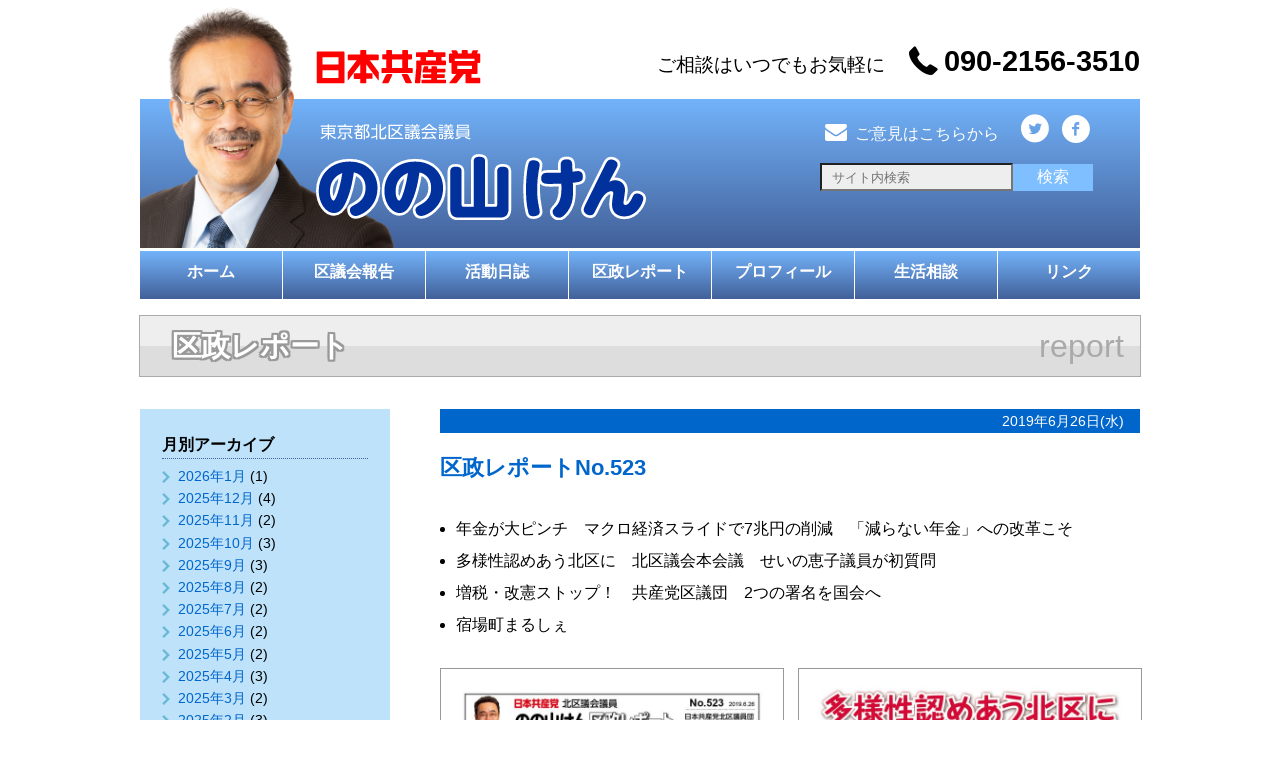

--- FILE ---
content_type: text/html; charset=UTF-8
request_url: https://ken-nonoyama.com/reports/report-0523/
body_size: 73330
content:
<!-------------------------------

	Header

-------------------------------->

<!DOCTYPE html>

<html lang="ja">

<head>
    <meta charset="UTF-8">
    <meta name="viewport" content="width=device-width, initial-scale=1.0">
    <meta http-equiv="X-UA-Compatible" content="ie=edge">
    <link rel="stylesheet" media="all" type="text/css" href="https://ken-nonoyama.com/wp-content/themes/nono2019/style.css" type="text/css" />
    <link rel="stylesheet" media="all" type="text/css" href="https://ken-nonoyama.com/wp-content/themes/nono2019/css/fontello.css" type="text/css" />
    <script type="text/javascript" src="https://ken-nonoyama.com/wp-content/themes/nono2019/js/jquery.js"></script>
    <!-- Global site tag (gtag.js) - Google Analytics -->
        <script async src="https://www.googletagmanager.com/gtag/js?id=UA-51230536-1"></script>
        <script>
            window.dataLayer = window.dataLayer || [];
            function gtag(){dataLayer.push(arguments);}
            gtag('js', new Date());
            gtag('config', 'UA-51230536-1');
        </script>
    <title>のの山けんホームページ</title>
    <meta name='robots' content='max-image-preview:large' />
<link rel="alternate" title="oEmbed (JSON)" type="application/json+oembed" href="https://ken-nonoyama.com/wp-json/oembed/1.0/embed?url=https%3A%2F%2Fken-nonoyama.com%2Freports%2Freport-0523%2F" />
<link rel="alternate" title="oEmbed (XML)" type="text/xml+oembed" href="https://ken-nonoyama.com/wp-json/oembed/1.0/embed?url=https%3A%2F%2Fken-nonoyama.com%2Freports%2Freport-0523%2F&#038;format=xml" />
<style id='wp-img-auto-sizes-contain-inline-css' type='text/css'>
img:is([sizes=auto i],[sizes^="auto," i]){contain-intrinsic-size:3000px 1500px}
/*# sourceURL=wp-img-auto-sizes-contain-inline-css */
</style>
<style id='wp-emoji-styles-inline-css' type='text/css'>

	img.wp-smiley, img.emoji {
		display: inline !important;
		border: none !important;
		box-shadow: none !important;
		height: 1em !important;
		width: 1em !important;
		margin: 0 0.07em !important;
		vertical-align: -0.1em !important;
		background: none !important;
		padding: 0 !important;
	}
/*# sourceURL=wp-emoji-styles-inline-css */
</style>
<style id='wp-block-library-inline-css' type='text/css'>
:root{--wp-block-synced-color:#7a00df;--wp-block-synced-color--rgb:122,0,223;--wp-bound-block-color:var(--wp-block-synced-color);--wp-editor-canvas-background:#ddd;--wp-admin-theme-color:#007cba;--wp-admin-theme-color--rgb:0,124,186;--wp-admin-theme-color-darker-10:#006ba1;--wp-admin-theme-color-darker-10--rgb:0,107,160.5;--wp-admin-theme-color-darker-20:#005a87;--wp-admin-theme-color-darker-20--rgb:0,90,135;--wp-admin-border-width-focus:2px}@media (min-resolution:192dpi){:root{--wp-admin-border-width-focus:1.5px}}.wp-element-button{cursor:pointer}:root .has-very-light-gray-background-color{background-color:#eee}:root .has-very-dark-gray-background-color{background-color:#313131}:root .has-very-light-gray-color{color:#eee}:root .has-very-dark-gray-color{color:#313131}:root .has-vivid-green-cyan-to-vivid-cyan-blue-gradient-background{background:linear-gradient(135deg,#00d084,#0693e3)}:root .has-purple-crush-gradient-background{background:linear-gradient(135deg,#34e2e4,#4721fb 50%,#ab1dfe)}:root .has-hazy-dawn-gradient-background{background:linear-gradient(135deg,#faaca8,#dad0ec)}:root .has-subdued-olive-gradient-background{background:linear-gradient(135deg,#fafae1,#67a671)}:root .has-atomic-cream-gradient-background{background:linear-gradient(135deg,#fdd79a,#004a59)}:root .has-nightshade-gradient-background{background:linear-gradient(135deg,#330968,#31cdcf)}:root .has-midnight-gradient-background{background:linear-gradient(135deg,#020381,#2874fc)}:root{--wp--preset--font-size--normal:16px;--wp--preset--font-size--huge:42px}.has-regular-font-size{font-size:1em}.has-larger-font-size{font-size:2.625em}.has-normal-font-size{font-size:var(--wp--preset--font-size--normal)}.has-huge-font-size{font-size:var(--wp--preset--font-size--huge)}.has-text-align-center{text-align:center}.has-text-align-left{text-align:left}.has-text-align-right{text-align:right}.has-fit-text{white-space:nowrap!important}#end-resizable-editor-section{display:none}.aligncenter{clear:both}.items-justified-left{justify-content:flex-start}.items-justified-center{justify-content:center}.items-justified-right{justify-content:flex-end}.items-justified-space-between{justify-content:space-between}.screen-reader-text{border:0;clip-path:inset(50%);height:1px;margin:-1px;overflow:hidden;padding:0;position:absolute;width:1px;word-wrap:normal!important}.screen-reader-text:focus{background-color:#ddd;clip-path:none;color:#444;display:block;font-size:1em;height:auto;left:5px;line-height:normal;padding:15px 23px 14px;text-decoration:none;top:5px;width:auto;z-index:100000}html :where(.has-border-color){border-style:solid}html :where([style*=border-top-color]){border-top-style:solid}html :where([style*=border-right-color]){border-right-style:solid}html :where([style*=border-bottom-color]){border-bottom-style:solid}html :where([style*=border-left-color]){border-left-style:solid}html :where([style*=border-width]){border-style:solid}html :where([style*=border-top-width]){border-top-style:solid}html :where([style*=border-right-width]){border-right-style:solid}html :where([style*=border-bottom-width]){border-bottom-style:solid}html :where([style*=border-left-width]){border-left-style:solid}html :where(img[class*=wp-image-]){height:auto;max-width:100%}:where(figure){margin:0 0 1em}html :where(.is-position-sticky){--wp-admin--admin-bar--position-offset:var(--wp-admin--admin-bar--height,0px)}@media screen and (max-width:600px){html :where(.is-position-sticky){--wp-admin--admin-bar--position-offset:0px}}

/*# sourceURL=wp-block-library-inline-css */
</style><style id='wp-block-button-inline-css' type='text/css'>
.wp-block-button__link{align-content:center;box-sizing:border-box;cursor:pointer;display:inline-block;height:100%;text-align:center;word-break:break-word}.wp-block-button__link.aligncenter{text-align:center}.wp-block-button__link.alignright{text-align:right}:where(.wp-block-button__link){border-radius:9999px;box-shadow:none;padding:calc(.667em + 2px) calc(1.333em + 2px);text-decoration:none}.wp-block-button[style*=text-decoration] .wp-block-button__link{text-decoration:inherit}.wp-block-buttons>.wp-block-button.has-custom-width{max-width:none}.wp-block-buttons>.wp-block-button.has-custom-width .wp-block-button__link{width:100%}.wp-block-buttons>.wp-block-button.has-custom-font-size .wp-block-button__link{font-size:inherit}.wp-block-buttons>.wp-block-button.wp-block-button__width-25{width:calc(25% - var(--wp--style--block-gap, .5em)*.75)}.wp-block-buttons>.wp-block-button.wp-block-button__width-50{width:calc(50% - var(--wp--style--block-gap, .5em)*.5)}.wp-block-buttons>.wp-block-button.wp-block-button__width-75{width:calc(75% - var(--wp--style--block-gap, .5em)*.25)}.wp-block-buttons>.wp-block-button.wp-block-button__width-100{flex-basis:100%;width:100%}.wp-block-buttons.is-vertical>.wp-block-button.wp-block-button__width-25{width:25%}.wp-block-buttons.is-vertical>.wp-block-button.wp-block-button__width-50{width:50%}.wp-block-buttons.is-vertical>.wp-block-button.wp-block-button__width-75{width:75%}.wp-block-button.is-style-squared,.wp-block-button__link.wp-block-button.is-style-squared{border-radius:0}.wp-block-button.no-border-radius,.wp-block-button__link.no-border-radius{border-radius:0!important}:root :where(.wp-block-button .wp-block-button__link.is-style-outline),:root :where(.wp-block-button.is-style-outline>.wp-block-button__link){border:2px solid;padding:.667em 1.333em}:root :where(.wp-block-button .wp-block-button__link.is-style-outline:not(.has-text-color)),:root :where(.wp-block-button.is-style-outline>.wp-block-button__link:not(.has-text-color)){color:currentColor}:root :where(.wp-block-button .wp-block-button__link.is-style-outline:not(.has-background)),:root :where(.wp-block-button.is-style-outline>.wp-block-button__link:not(.has-background)){background-color:initial;background-image:none}
/*# sourceURL=https://ken-nonoyama.com/wp-includes/blocks/button/style.min.css */
</style>
<style id='wp-block-gallery-inline-css' type='text/css'>
.blocks-gallery-grid:not(.has-nested-images),.wp-block-gallery:not(.has-nested-images){display:flex;flex-wrap:wrap;list-style-type:none;margin:0;padding:0}.blocks-gallery-grid:not(.has-nested-images) .blocks-gallery-image,.blocks-gallery-grid:not(.has-nested-images) .blocks-gallery-item,.wp-block-gallery:not(.has-nested-images) .blocks-gallery-image,.wp-block-gallery:not(.has-nested-images) .blocks-gallery-item{display:flex;flex-direction:column;flex-grow:1;justify-content:center;margin:0 1em 1em 0;position:relative;width:calc(50% - 1em)}.blocks-gallery-grid:not(.has-nested-images) .blocks-gallery-image:nth-of-type(2n),.blocks-gallery-grid:not(.has-nested-images) .blocks-gallery-item:nth-of-type(2n),.wp-block-gallery:not(.has-nested-images) .blocks-gallery-image:nth-of-type(2n),.wp-block-gallery:not(.has-nested-images) .blocks-gallery-item:nth-of-type(2n){margin-right:0}.blocks-gallery-grid:not(.has-nested-images) .blocks-gallery-image figure,.blocks-gallery-grid:not(.has-nested-images) .blocks-gallery-item figure,.wp-block-gallery:not(.has-nested-images) .blocks-gallery-image figure,.wp-block-gallery:not(.has-nested-images) .blocks-gallery-item figure{align-items:flex-end;display:flex;height:100%;justify-content:flex-start;margin:0}.blocks-gallery-grid:not(.has-nested-images) .blocks-gallery-image img,.blocks-gallery-grid:not(.has-nested-images) .blocks-gallery-item img,.wp-block-gallery:not(.has-nested-images) .blocks-gallery-image img,.wp-block-gallery:not(.has-nested-images) .blocks-gallery-item img{display:block;height:auto;max-width:100%;width:auto}.blocks-gallery-grid:not(.has-nested-images) .blocks-gallery-image figcaption,.blocks-gallery-grid:not(.has-nested-images) .blocks-gallery-item figcaption,.wp-block-gallery:not(.has-nested-images) .blocks-gallery-image figcaption,.wp-block-gallery:not(.has-nested-images) .blocks-gallery-item figcaption{background:linear-gradient(0deg,#000000b3,#0000004d 70%,#0000);bottom:0;box-sizing:border-box;color:#fff;font-size:.8em;margin:0;max-height:100%;overflow:auto;padding:3em .77em .7em;position:absolute;text-align:center;width:100%;z-index:2}.blocks-gallery-grid:not(.has-nested-images) .blocks-gallery-image figcaption img,.blocks-gallery-grid:not(.has-nested-images) .blocks-gallery-item figcaption img,.wp-block-gallery:not(.has-nested-images) .blocks-gallery-image figcaption img,.wp-block-gallery:not(.has-nested-images) .blocks-gallery-item figcaption img{display:inline}.blocks-gallery-grid:not(.has-nested-images) figcaption,.wp-block-gallery:not(.has-nested-images) figcaption{flex-grow:1}.blocks-gallery-grid:not(.has-nested-images).is-cropped .blocks-gallery-image a,.blocks-gallery-grid:not(.has-nested-images).is-cropped .blocks-gallery-image img,.blocks-gallery-grid:not(.has-nested-images).is-cropped .blocks-gallery-item a,.blocks-gallery-grid:not(.has-nested-images).is-cropped .blocks-gallery-item img,.wp-block-gallery:not(.has-nested-images).is-cropped .blocks-gallery-image a,.wp-block-gallery:not(.has-nested-images).is-cropped .blocks-gallery-image img,.wp-block-gallery:not(.has-nested-images).is-cropped .blocks-gallery-item a,.wp-block-gallery:not(.has-nested-images).is-cropped .blocks-gallery-item img{flex:1;height:100%;object-fit:cover;width:100%}.blocks-gallery-grid:not(.has-nested-images).columns-1 .blocks-gallery-image,.blocks-gallery-grid:not(.has-nested-images).columns-1 .blocks-gallery-item,.wp-block-gallery:not(.has-nested-images).columns-1 .blocks-gallery-image,.wp-block-gallery:not(.has-nested-images).columns-1 .blocks-gallery-item{margin-right:0;width:100%}@media (min-width:600px){.blocks-gallery-grid:not(.has-nested-images).columns-3 .blocks-gallery-image,.blocks-gallery-grid:not(.has-nested-images).columns-3 .blocks-gallery-item,.wp-block-gallery:not(.has-nested-images).columns-3 .blocks-gallery-image,.wp-block-gallery:not(.has-nested-images).columns-3 .blocks-gallery-item{margin-right:1em;width:calc(33.33333% - .66667em)}.blocks-gallery-grid:not(.has-nested-images).columns-4 .blocks-gallery-image,.blocks-gallery-grid:not(.has-nested-images).columns-4 .blocks-gallery-item,.wp-block-gallery:not(.has-nested-images).columns-4 .blocks-gallery-image,.wp-block-gallery:not(.has-nested-images).columns-4 .blocks-gallery-item{margin-right:1em;width:calc(25% - .75em)}.blocks-gallery-grid:not(.has-nested-images).columns-5 .blocks-gallery-image,.blocks-gallery-grid:not(.has-nested-images).columns-5 .blocks-gallery-item,.wp-block-gallery:not(.has-nested-images).columns-5 .blocks-gallery-image,.wp-block-gallery:not(.has-nested-images).columns-5 .blocks-gallery-item{margin-right:1em;width:calc(20% - .8em)}.blocks-gallery-grid:not(.has-nested-images).columns-6 .blocks-gallery-image,.blocks-gallery-grid:not(.has-nested-images).columns-6 .blocks-gallery-item,.wp-block-gallery:not(.has-nested-images).columns-6 .blocks-gallery-image,.wp-block-gallery:not(.has-nested-images).columns-6 .blocks-gallery-item{margin-right:1em;width:calc(16.66667% - .83333em)}.blocks-gallery-grid:not(.has-nested-images).columns-7 .blocks-gallery-image,.blocks-gallery-grid:not(.has-nested-images).columns-7 .blocks-gallery-item,.wp-block-gallery:not(.has-nested-images).columns-7 .blocks-gallery-image,.wp-block-gallery:not(.has-nested-images).columns-7 .blocks-gallery-item{margin-right:1em;width:calc(14.28571% - .85714em)}.blocks-gallery-grid:not(.has-nested-images).columns-8 .blocks-gallery-image,.blocks-gallery-grid:not(.has-nested-images).columns-8 .blocks-gallery-item,.wp-block-gallery:not(.has-nested-images).columns-8 .blocks-gallery-image,.wp-block-gallery:not(.has-nested-images).columns-8 .blocks-gallery-item{margin-right:1em;width:calc(12.5% - .875em)}.blocks-gallery-grid:not(.has-nested-images).columns-1 .blocks-gallery-image:nth-of-type(1n),.blocks-gallery-grid:not(.has-nested-images).columns-1 .blocks-gallery-item:nth-of-type(1n),.blocks-gallery-grid:not(.has-nested-images).columns-2 .blocks-gallery-image:nth-of-type(2n),.blocks-gallery-grid:not(.has-nested-images).columns-2 .blocks-gallery-item:nth-of-type(2n),.blocks-gallery-grid:not(.has-nested-images).columns-3 .blocks-gallery-image:nth-of-type(3n),.blocks-gallery-grid:not(.has-nested-images).columns-3 .blocks-gallery-item:nth-of-type(3n),.blocks-gallery-grid:not(.has-nested-images).columns-4 .blocks-gallery-image:nth-of-type(4n),.blocks-gallery-grid:not(.has-nested-images).columns-4 .blocks-gallery-item:nth-of-type(4n),.blocks-gallery-grid:not(.has-nested-images).columns-5 .blocks-gallery-image:nth-of-type(5n),.blocks-gallery-grid:not(.has-nested-images).columns-5 .blocks-gallery-item:nth-of-type(5n),.blocks-gallery-grid:not(.has-nested-images).columns-6 .blocks-gallery-image:nth-of-type(6n),.blocks-gallery-grid:not(.has-nested-images).columns-6 .blocks-gallery-item:nth-of-type(6n),.blocks-gallery-grid:not(.has-nested-images).columns-7 .blocks-gallery-image:nth-of-type(7n),.blocks-gallery-grid:not(.has-nested-images).columns-7 .blocks-gallery-item:nth-of-type(7n),.blocks-gallery-grid:not(.has-nested-images).columns-8 .blocks-gallery-image:nth-of-type(8n),.blocks-gallery-grid:not(.has-nested-images).columns-8 .blocks-gallery-item:nth-of-type(8n),.wp-block-gallery:not(.has-nested-images).columns-1 .blocks-gallery-image:nth-of-type(1n),.wp-block-gallery:not(.has-nested-images).columns-1 .blocks-gallery-item:nth-of-type(1n),.wp-block-gallery:not(.has-nested-images).columns-2 .blocks-gallery-image:nth-of-type(2n),.wp-block-gallery:not(.has-nested-images).columns-2 .blocks-gallery-item:nth-of-type(2n),.wp-block-gallery:not(.has-nested-images).columns-3 .blocks-gallery-image:nth-of-type(3n),.wp-block-gallery:not(.has-nested-images).columns-3 .blocks-gallery-item:nth-of-type(3n),.wp-block-gallery:not(.has-nested-images).columns-4 .blocks-gallery-image:nth-of-type(4n),.wp-block-gallery:not(.has-nested-images).columns-4 .blocks-gallery-item:nth-of-type(4n),.wp-block-gallery:not(.has-nested-images).columns-5 .blocks-gallery-image:nth-of-type(5n),.wp-block-gallery:not(.has-nested-images).columns-5 .blocks-gallery-item:nth-of-type(5n),.wp-block-gallery:not(.has-nested-images).columns-6 .blocks-gallery-image:nth-of-type(6n),.wp-block-gallery:not(.has-nested-images).columns-6 .blocks-gallery-item:nth-of-type(6n),.wp-block-gallery:not(.has-nested-images).columns-7 .blocks-gallery-image:nth-of-type(7n),.wp-block-gallery:not(.has-nested-images).columns-7 .blocks-gallery-item:nth-of-type(7n),.wp-block-gallery:not(.has-nested-images).columns-8 .blocks-gallery-image:nth-of-type(8n),.wp-block-gallery:not(.has-nested-images).columns-8 .blocks-gallery-item:nth-of-type(8n){margin-right:0}}.blocks-gallery-grid:not(.has-nested-images) .blocks-gallery-image:last-child,.blocks-gallery-grid:not(.has-nested-images) .blocks-gallery-item:last-child,.wp-block-gallery:not(.has-nested-images) .blocks-gallery-image:last-child,.wp-block-gallery:not(.has-nested-images) .blocks-gallery-item:last-child{margin-right:0}.blocks-gallery-grid:not(.has-nested-images).alignleft,.blocks-gallery-grid:not(.has-nested-images).alignright,.wp-block-gallery:not(.has-nested-images).alignleft,.wp-block-gallery:not(.has-nested-images).alignright{max-width:420px;width:100%}.blocks-gallery-grid:not(.has-nested-images).aligncenter .blocks-gallery-item figure,.wp-block-gallery:not(.has-nested-images).aligncenter .blocks-gallery-item figure{justify-content:center}.wp-block-gallery:not(.is-cropped) .blocks-gallery-item{align-self:flex-start}figure.wp-block-gallery.has-nested-images{align-items:normal}.wp-block-gallery.has-nested-images figure.wp-block-image:not(#individual-image){margin:0;width:calc(50% - var(--wp--style--unstable-gallery-gap, 16px)/2)}.wp-block-gallery.has-nested-images figure.wp-block-image{box-sizing:border-box;display:flex;flex-direction:column;flex-grow:1;justify-content:center;max-width:100%;position:relative}.wp-block-gallery.has-nested-images figure.wp-block-image>a,.wp-block-gallery.has-nested-images figure.wp-block-image>div{flex-direction:column;flex-grow:1;margin:0}.wp-block-gallery.has-nested-images figure.wp-block-image img{display:block;height:auto;max-width:100%!important;width:auto}.wp-block-gallery.has-nested-images figure.wp-block-image figcaption,.wp-block-gallery.has-nested-images figure.wp-block-image:has(figcaption):before{bottom:0;left:0;max-height:100%;position:absolute;right:0}.wp-block-gallery.has-nested-images figure.wp-block-image:has(figcaption):before{backdrop-filter:blur(3px);content:"";height:100%;-webkit-mask-image:linear-gradient(0deg,#000 20%,#0000);mask-image:linear-gradient(0deg,#000 20%,#0000);max-height:40%;pointer-events:none}.wp-block-gallery.has-nested-images figure.wp-block-image figcaption{box-sizing:border-box;color:#fff;font-size:13px;margin:0;overflow:auto;padding:1em;text-align:center;text-shadow:0 0 1.5px #000}.wp-block-gallery.has-nested-images figure.wp-block-image figcaption::-webkit-scrollbar{height:12px;width:12px}.wp-block-gallery.has-nested-images figure.wp-block-image figcaption::-webkit-scrollbar-track{background-color:initial}.wp-block-gallery.has-nested-images figure.wp-block-image figcaption::-webkit-scrollbar-thumb{background-clip:padding-box;background-color:initial;border:3px solid #0000;border-radius:8px}.wp-block-gallery.has-nested-images figure.wp-block-image figcaption:focus-within::-webkit-scrollbar-thumb,.wp-block-gallery.has-nested-images figure.wp-block-image figcaption:focus::-webkit-scrollbar-thumb,.wp-block-gallery.has-nested-images figure.wp-block-image figcaption:hover::-webkit-scrollbar-thumb{background-color:#fffc}.wp-block-gallery.has-nested-images figure.wp-block-image figcaption{scrollbar-color:#0000 #0000;scrollbar-gutter:stable both-edges;scrollbar-width:thin}.wp-block-gallery.has-nested-images figure.wp-block-image figcaption:focus,.wp-block-gallery.has-nested-images figure.wp-block-image figcaption:focus-within,.wp-block-gallery.has-nested-images figure.wp-block-image figcaption:hover{scrollbar-color:#fffc #0000}.wp-block-gallery.has-nested-images figure.wp-block-image figcaption{will-change:transform}@media (hover:none){.wp-block-gallery.has-nested-images figure.wp-block-image figcaption{scrollbar-color:#fffc #0000}}.wp-block-gallery.has-nested-images figure.wp-block-image figcaption{background:linear-gradient(0deg,#0006,#0000)}.wp-block-gallery.has-nested-images figure.wp-block-image figcaption img{display:inline}.wp-block-gallery.has-nested-images figure.wp-block-image figcaption a{color:inherit}.wp-block-gallery.has-nested-images figure.wp-block-image.has-custom-border img{box-sizing:border-box}.wp-block-gallery.has-nested-images figure.wp-block-image.has-custom-border>a,.wp-block-gallery.has-nested-images figure.wp-block-image.has-custom-border>div,.wp-block-gallery.has-nested-images figure.wp-block-image.is-style-rounded>a,.wp-block-gallery.has-nested-images figure.wp-block-image.is-style-rounded>div{flex:1 1 auto}.wp-block-gallery.has-nested-images figure.wp-block-image.has-custom-border figcaption,.wp-block-gallery.has-nested-images figure.wp-block-image.is-style-rounded figcaption{background:none;color:inherit;flex:initial;margin:0;padding:10px 10px 9px;position:relative;text-shadow:none}.wp-block-gallery.has-nested-images figure.wp-block-image.has-custom-border:before,.wp-block-gallery.has-nested-images figure.wp-block-image.is-style-rounded:before{content:none}.wp-block-gallery.has-nested-images figcaption{flex-basis:100%;flex-grow:1;text-align:center}.wp-block-gallery.has-nested-images:not(.is-cropped) figure.wp-block-image:not(#individual-image){margin-bottom:auto;margin-top:0}.wp-block-gallery.has-nested-images.is-cropped figure.wp-block-image:not(#individual-image){align-self:inherit}.wp-block-gallery.has-nested-images.is-cropped figure.wp-block-image:not(#individual-image)>a,.wp-block-gallery.has-nested-images.is-cropped figure.wp-block-image:not(#individual-image)>div:not(.components-drop-zone){display:flex}.wp-block-gallery.has-nested-images.is-cropped figure.wp-block-image:not(#individual-image) a,.wp-block-gallery.has-nested-images.is-cropped figure.wp-block-image:not(#individual-image) img{flex:1 0 0%;height:100%;object-fit:cover;width:100%}.wp-block-gallery.has-nested-images.columns-1 figure.wp-block-image:not(#individual-image){width:100%}@media (min-width:600px){.wp-block-gallery.has-nested-images.columns-3 figure.wp-block-image:not(#individual-image){width:calc(33.33333% - var(--wp--style--unstable-gallery-gap, 16px)*.66667)}.wp-block-gallery.has-nested-images.columns-4 figure.wp-block-image:not(#individual-image){width:calc(25% - var(--wp--style--unstable-gallery-gap, 16px)*.75)}.wp-block-gallery.has-nested-images.columns-5 figure.wp-block-image:not(#individual-image){width:calc(20% - var(--wp--style--unstable-gallery-gap, 16px)*.8)}.wp-block-gallery.has-nested-images.columns-6 figure.wp-block-image:not(#individual-image){width:calc(16.66667% - var(--wp--style--unstable-gallery-gap, 16px)*.83333)}.wp-block-gallery.has-nested-images.columns-7 figure.wp-block-image:not(#individual-image){width:calc(14.28571% - var(--wp--style--unstable-gallery-gap, 16px)*.85714)}.wp-block-gallery.has-nested-images.columns-8 figure.wp-block-image:not(#individual-image){width:calc(12.5% - var(--wp--style--unstable-gallery-gap, 16px)*.875)}.wp-block-gallery.has-nested-images.columns-default figure.wp-block-image:not(#individual-image){width:calc(33.33% - var(--wp--style--unstable-gallery-gap, 16px)*.66667)}.wp-block-gallery.has-nested-images.columns-default figure.wp-block-image:not(#individual-image):first-child:nth-last-child(2),.wp-block-gallery.has-nested-images.columns-default figure.wp-block-image:not(#individual-image):first-child:nth-last-child(2)~figure.wp-block-image:not(#individual-image){width:calc(50% - var(--wp--style--unstable-gallery-gap, 16px)*.5)}.wp-block-gallery.has-nested-images.columns-default figure.wp-block-image:not(#individual-image):first-child:last-child{width:100%}}.wp-block-gallery.has-nested-images.alignleft,.wp-block-gallery.has-nested-images.alignright{max-width:420px;width:100%}.wp-block-gallery.has-nested-images.aligncenter{justify-content:center}
/*# sourceURL=https://ken-nonoyama.com/wp-includes/blocks/gallery/style.min.css */
</style>
<style id='wp-block-list-inline-css' type='text/css'>
ol,ul{box-sizing:border-box}:root :where(.wp-block-list.has-background){padding:1.25em 2.375em}
/*# sourceURL=https://ken-nonoyama.com/wp-includes/blocks/list/style.min.css */
</style>
<style id='wp-block-buttons-inline-css' type='text/css'>
.wp-block-buttons{box-sizing:border-box}.wp-block-buttons.is-vertical{flex-direction:column}.wp-block-buttons.is-vertical>.wp-block-button:last-child{margin-bottom:0}.wp-block-buttons>.wp-block-button{display:inline-block;margin:0}.wp-block-buttons.is-content-justification-left{justify-content:flex-start}.wp-block-buttons.is-content-justification-left.is-vertical{align-items:flex-start}.wp-block-buttons.is-content-justification-center{justify-content:center}.wp-block-buttons.is-content-justification-center.is-vertical{align-items:center}.wp-block-buttons.is-content-justification-right{justify-content:flex-end}.wp-block-buttons.is-content-justification-right.is-vertical{align-items:flex-end}.wp-block-buttons.is-content-justification-space-between{justify-content:space-between}.wp-block-buttons.aligncenter{text-align:center}.wp-block-buttons:not(.is-content-justification-space-between,.is-content-justification-right,.is-content-justification-left,.is-content-justification-center) .wp-block-button.aligncenter{margin-left:auto;margin-right:auto;width:100%}.wp-block-buttons[style*=text-decoration] .wp-block-button,.wp-block-buttons[style*=text-decoration] .wp-block-button__link{text-decoration:inherit}.wp-block-buttons.has-custom-font-size .wp-block-button__link{font-size:inherit}.wp-block-buttons .wp-block-button__link{width:100%}.wp-block-button.aligncenter{text-align:center}
/*# sourceURL=https://ken-nonoyama.com/wp-includes/blocks/buttons/style.min.css */
</style>
<style id='global-styles-inline-css' type='text/css'>
:root{--wp--preset--aspect-ratio--square: 1;--wp--preset--aspect-ratio--4-3: 4/3;--wp--preset--aspect-ratio--3-4: 3/4;--wp--preset--aspect-ratio--3-2: 3/2;--wp--preset--aspect-ratio--2-3: 2/3;--wp--preset--aspect-ratio--16-9: 16/9;--wp--preset--aspect-ratio--9-16: 9/16;--wp--preset--color--black: #000000;--wp--preset--color--cyan-bluish-gray: #abb8c3;--wp--preset--color--white: #ffffff;--wp--preset--color--pale-pink: #f78da7;--wp--preset--color--vivid-red: #cf2e2e;--wp--preset--color--luminous-vivid-orange: #ff6900;--wp--preset--color--luminous-vivid-amber: #fcb900;--wp--preset--color--light-green-cyan: #7bdcb5;--wp--preset--color--vivid-green-cyan: #00d084;--wp--preset--color--pale-cyan-blue: #8ed1fc;--wp--preset--color--vivid-cyan-blue: #0693e3;--wp--preset--color--vivid-purple: #9b51e0;--wp--preset--gradient--vivid-cyan-blue-to-vivid-purple: linear-gradient(135deg,rgb(6,147,227) 0%,rgb(155,81,224) 100%);--wp--preset--gradient--light-green-cyan-to-vivid-green-cyan: linear-gradient(135deg,rgb(122,220,180) 0%,rgb(0,208,130) 100%);--wp--preset--gradient--luminous-vivid-amber-to-luminous-vivid-orange: linear-gradient(135deg,rgb(252,185,0) 0%,rgb(255,105,0) 100%);--wp--preset--gradient--luminous-vivid-orange-to-vivid-red: linear-gradient(135deg,rgb(255,105,0) 0%,rgb(207,46,46) 100%);--wp--preset--gradient--very-light-gray-to-cyan-bluish-gray: linear-gradient(135deg,rgb(238,238,238) 0%,rgb(169,184,195) 100%);--wp--preset--gradient--cool-to-warm-spectrum: linear-gradient(135deg,rgb(74,234,220) 0%,rgb(151,120,209) 20%,rgb(207,42,186) 40%,rgb(238,44,130) 60%,rgb(251,105,98) 80%,rgb(254,248,76) 100%);--wp--preset--gradient--blush-light-purple: linear-gradient(135deg,rgb(255,206,236) 0%,rgb(152,150,240) 100%);--wp--preset--gradient--blush-bordeaux: linear-gradient(135deg,rgb(254,205,165) 0%,rgb(254,45,45) 50%,rgb(107,0,62) 100%);--wp--preset--gradient--luminous-dusk: linear-gradient(135deg,rgb(255,203,112) 0%,rgb(199,81,192) 50%,rgb(65,88,208) 100%);--wp--preset--gradient--pale-ocean: linear-gradient(135deg,rgb(255,245,203) 0%,rgb(182,227,212) 50%,rgb(51,167,181) 100%);--wp--preset--gradient--electric-grass: linear-gradient(135deg,rgb(202,248,128) 0%,rgb(113,206,126) 100%);--wp--preset--gradient--midnight: linear-gradient(135deg,rgb(2,3,129) 0%,rgb(40,116,252) 100%);--wp--preset--font-size--small: 13px;--wp--preset--font-size--medium: 20px;--wp--preset--font-size--large: 36px;--wp--preset--font-size--x-large: 42px;--wp--preset--spacing--20: 0.44rem;--wp--preset--spacing--30: 0.67rem;--wp--preset--spacing--40: 1rem;--wp--preset--spacing--50: 1.5rem;--wp--preset--spacing--60: 2.25rem;--wp--preset--spacing--70: 3.38rem;--wp--preset--spacing--80: 5.06rem;--wp--preset--shadow--natural: 6px 6px 9px rgba(0, 0, 0, 0.2);--wp--preset--shadow--deep: 12px 12px 50px rgba(0, 0, 0, 0.4);--wp--preset--shadow--sharp: 6px 6px 0px rgba(0, 0, 0, 0.2);--wp--preset--shadow--outlined: 6px 6px 0px -3px rgb(255, 255, 255), 6px 6px rgb(0, 0, 0);--wp--preset--shadow--crisp: 6px 6px 0px rgb(0, 0, 0);}:where(.is-layout-flex){gap: 0.5em;}:where(.is-layout-grid){gap: 0.5em;}body .is-layout-flex{display: flex;}.is-layout-flex{flex-wrap: wrap;align-items: center;}.is-layout-flex > :is(*, div){margin: 0;}body .is-layout-grid{display: grid;}.is-layout-grid > :is(*, div){margin: 0;}:where(.wp-block-columns.is-layout-flex){gap: 2em;}:where(.wp-block-columns.is-layout-grid){gap: 2em;}:where(.wp-block-post-template.is-layout-flex){gap: 1.25em;}:where(.wp-block-post-template.is-layout-grid){gap: 1.25em;}.has-black-color{color: var(--wp--preset--color--black) !important;}.has-cyan-bluish-gray-color{color: var(--wp--preset--color--cyan-bluish-gray) !important;}.has-white-color{color: var(--wp--preset--color--white) !important;}.has-pale-pink-color{color: var(--wp--preset--color--pale-pink) !important;}.has-vivid-red-color{color: var(--wp--preset--color--vivid-red) !important;}.has-luminous-vivid-orange-color{color: var(--wp--preset--color--luminous-vivid-orange) !important;}.has-luminous-vivid-amber-color{color: var(--wp--preset--color--luminous-vivid-amber) !important;}.has-light-green-cyan-color{color: var(--wp--preset--color--light-green-cyan) !important;}.has-vivid-green-cyan-color{color: var(--wp--preset--color--vivid-green-cyan) !important;}.has-pale-cyan-blue-color{color: var(--wp--preset--color--pale-cyan-blue) !important;}.has-vivid-cyan-blue-color{color: var(--wp--preset--color--vivid-cyan-blue) !important;}.has-vivid-purple-color{color: var(--wp--preset--color--vivid-purple) !important;}.has-black-background-color{background-color: var(--wp--preset--color--black) !important;}.has-cyan-bluish-gray-background-color{background-color: var(--wp--preset--color--cyan-bluish-gray) !important;}.has-white-background-color{background-color: var(--wp--preset--color--white) !important;}.has-pale-pink-background-color{background-color: var(--wp--preset--color--pale-pink) !important;}.has-vivid-red-background-color{background-color: var(--wp--preset--color--vivid-red) !important;}.has-luminous-vivid-orange-background-color{background-color: var(--wp--preset--color--luminous-vivid-orange) !important;}.has-luminous-vivid-amber-background-color{background-color: var(--wp--preset--color--luminous-vivid-amber) !important;}.has-light-green-cyan-background-color{background-color: var(--wp--preset--color--light-green-cyan) !important;}.has-vivid-green-cyan-background-color{background-color: var(--wp--preset--color--vivid-green-cyan) !important;}.has-pale-cyan-blue-background-color{background-color: var(--wp--preset--color--pale-cyan-blue) !important;}.has-vivid-cyan-blue-background-color{background-color: var(--wp--preset--color--vivid-cyan-blue) !important;}.has-vivid-purple-background-color{background-color: var(--wp--preset--color--vivid-purple) !important;}.has-black-border-color{border-color: var(--wp--preset--color--black) !important;}.has-cyan-bluish-gray-border-color{border-color: var(--wp--preset--color--cyan-bluish-gray) !important;}.has-white-border-color{border-color: var(--wp--preset--color--white) !important;}.has-pale-pink-border-color{border-color: var(--wp--preset--color--pale-pink) !important;}.has-vivid-red-border-color{border-color: var(--wp--preset--color--vivid-red) !important;}.has-luminous-vivid-orange-border-color{border-color: var(--wp--preset--color--luminous-vivid-orange) !important;}.has-luminous-vivid-amber-border-color{border-color: var(--wp--preset--color--luminous-vivid-amber) !important;}.has-light-green-cyan-border-color{border-color: var(--wp--preset--color--light-green-cyan) !important;}.has-vivid-green-cyan-border-color{border-color: var(--wp--preset--color--vivid-green-cyan) !important;}.has-pale-cyan-blue-border-color{border-color: var(--wp--preset--color--pale-cyan-blue) !important;}.has-vivid-cyan-blue-border-color{border-color: var(--wp--preset--color--vivid-cyan-blue) !important;}.has-vivid-purple-border-color{border-color: var(--wp--preset--color--vivid-purple) !important;}.has-vivid-cyan-blue-to-vivid-purple-gradient-background{background: var(--wp--preset--gradient--vivid-cyan-blue-to-vivid-purple) !important;}.has-light-green-cyan-to-vivid-green-cyan-gradient-background{background: var(--wp--preset--gradient--light-green-cyan-to-vivid-green-cyan) !important;}.has-luminous-vivid-amber-to-luminous-vivid-orange-gradient-background{background: var(--wp--preset--gradient--luminous-vivid-amber-to-luminous-vivid-orange) !important;}.has-luminous-vivid-orange-to-vivid-red-gradient-background{background: var(--wp--preset--gradient--luminous-vivid-orange-to-vivid-red) !important;}.has-very-light-gray-to-cyan-bluish-gray-gradient-background{background: var(--wp--preset--gradient--very-light-gray-to-cyan-bluish-gray) !important;}.has-cool-to-warm-spectrum-gradient-background{background: var(--wp--preset--gradient--cool-to-warm-spectrum) !important;}.has-blush-light-purple-gradient-background{background: var(--wp--preset--gradient--blush-light-purple) !important;}.has-blush-bordeaux-gradient-background{background: var(--wp--preset--gradient--blush-bordeaux) !important;}.has-luminous-dusk-gradient-background{background: var(--wp--preset--gradient--luminous-dusk) !important;}.has-pale-ocean-gradient-background{background: var(--wp--preset--gradient--pale-ocean) !important;}.has-electric-grass-gradient-background{background: var(--wp--preset--gradient--electric-grass) !important;}.has-midnight-gradient-background{background: var(--wp--preset--gradient--midnight) !important;}.has-small-font-size{font-size: var(--wp--preset--font-size--small) !important;}.has-medium-font-size{font-size: var(--wp--preset--font-size--medium) !important;}.has-large-font-size{font-size: var(--wp--preset--font-size--large) !important;}.has-x-large-font-size{font-size: var(--wp--preset--font-size--x-large) !important;}
/*# sourceURL=global-styles-inline-css */
</style>
<style id='block-style-variation-styles-inline-css' type='text/css'>
:root :where(.wp-block-button.is-style-outline--2 .wp-block-button__link){background: transparent none;border-color: currentColor;border-width: 2px;border-style: solid;color: currentColor;padding-top: 0.667em;padding-right: 1.33em;padding-bottom: 0.667em;padding-left: 1.33em;}
/*# sourceURL=block-style-variation-styles-inline-css */
</style>
<style id='core-block-supports-inline-css' type='text/css'>
.wp-block-gallery.wp-block-gallery-1{--wp--style--unstable-gallery-gap:var( --wp--style--gallery-gap-default, var( --gallery-block--gutter-size, var( --wp--style--block-gap, 0.5em ) ) );gap:var( --wp--style--gallery-gap-default, var( --gallery-block--gutter-size, var( --wp--style--block-gap, 0.5em ) ) );}
/*# sourceURL=core-block-supports-inline-css */
</style>

<style id='classic-theme-styles-inline-css' type='text/css'>
/*! This file is auto-generated */
.wp-block-button__link{color:#fff;background-color:#32373c;border-radius:9999px;box-shadow:none;text-decoration:none;padding:calc(.667em + 2px) calc(1.333em + 2px);font-size:1.125em}.wp-block-file__button{background:#32373c;color:#fff;text-decoration:none}
/*# sourceURL=/wp-includes/css/classic-themes.min.css */
</style>
<link rel='stylesheet' id='contact-form-7-css' href='https://ken-nonoyama.com/wp-content/plugins/contact-form-7/includes/css/styles.css?ver=6.1.4' type='text/css' media='all' />
<link rel='stylesheet' id='fancybox-css' href='https://ken-nonoyama.com/wp-content/plugins/easy-fancybox/fancybox/1.5.4/jquery.fancybox.min.css?ver=a12181618defe87b08f59f86839b3f8e' type='text/css' media='screen' />
<link rel='stylesheet' id='wp-pagenavi-css' href='https://ken-nonoyama.com/wp-content/plugins/wp-pagenavi/pagenavi-css.css?ver=2.70' type='text/css' media='all' />
<script type="text/javascript" src="https://ken-nonoyama.com/wp-includes/js/jquery/jquery.min.js?ver=3.7.1" id="jquery-core-js"></script>
<script type="text/javascript" src="https://ken-nonoyama.com/wp-includes/js/jquery/jquery-migrate.min.js?ver=3.4.1" id="jquery-migrate-js"></script>
<script type="text/javascript" src="https://ken-nonoyama.com/wp-content/themes/nono2019/js/navbutton.js?ver=a12181618defe87b08f59f86839b3f8e" id="navbutton_script-js"></script>
<link rel="https://api.w.org/" href="https://ken-nonoyama.com/wp-json/" /><link rel="alternate" title="JSON" type="application/json" href="https://ken-nonoyama.com/wp-json/wp/v2/reports/9045" /><link rel="canonical" href="https://ken-nonoyama.com/reports/report-0523/" />
<link rel="icon" href="https://ken-nonoyama.com/wp-content/uploads/2020/05/cropped-jcp-kita-2-32x32.png" sizes="32x32" />
<link rel="icon" href="https://ken-nonoyama.com/wp-content/uploads/2020/05/cropped-jcp-kita-2-192x192.png" sizes="192x192" />
<link rel="apple-touch-icon" href="https://ken-nonoyama.com/wp-content/uploads/2020/05/cropped-jcp-kita-2-180x180.png" />
<meta name="msapplication-TileImage" content="https://ken-nonoyama.com/wp-content/uploads/2020/05/cropped-jcp-kita-2-270x270.png" />
</head>
<body data-rsssl=1>
<!---------------------------------

    Header

---------------------------------->
    <!--メニューを出すボタン-->
    <button id="navbutton"></button>
    <!-- スライドメニュー部分-->
    <nav id="slide-menu">
        <ul>
            <li><a href="https://ken-nonoyama.com">ホーム</a></li>
            <li><a href="http://kyoukita.jp/category/activities/nonoyama/">区議会報告</a></li>
            <li><a href="https://ken-nonoyama.com/activity">活動日誌</a></li>
            <li><a href="https://ken-nonoyama.com/report">区政レポート</a></li>
            <li><a href="https://ken-nonoyama.com/profile">プロフィール</a></li>
            <li><a href="https://ken-nonoyama.com/consultation">生活相談</a></li>
            <li><a href="https://ken-nonoyama.com/link">リンク</a></li>
        </ul>
    </nav>
    <header id="head">
        <div id="header-inner">
            <div id="main-visual">
                <img id="main-image" src="https://ken-nonoyama.com/wp-content/themes/nono2019/images/nono-main-visual_02.png" alt="">
                <img id="main-logo" src="https://ken-nonoyama.com/wp-content/themes/nono2019/images/jcp-logo-red.svg" alt="">
                <img id="main-name" src="https://ken-nonoyama.com/wp-content/themes/nono2019/images/nonoyama.svg" alt="">
            </div>
            <div id="header-lower">
            </div>
                <div id="search-area">
                    <p><a href="mailto:mail@ken-nonoyama.com"><i class="icon-mail-alt"></i> ご意見はこちらから</a>　<a href="https://twitter.com/ken_nonoyama"><i class="icon-twitter-circled"></i></a><a href="https://www.facebook.com/ken.nonoyama"><i class="icon-facebook-circled"></i></a></p>
                    <form id="form1" action="https://ken-nonoyama.com">
                    <input id="sbox" id="s" name="s" type="text" placeholder="サイト内検索" />
                    <input id="sbtn" type="submit" value="検索" />
                    </form>
                </div>
        </div>
        <p id="header-sub">ご相談はいつでもお気軽に　<span id="header-sub-phone"><i class="icon-phone"></i>090-2156-3510<span></p>
        <nav id="main-nav">
            <ul>
                <li><a href="https://ken-nonoyama.com">ホーム</a></li>
                <li><a href="http://kyoukita.jp/category/activities/nonoyama/">区議会報告</a></li>
                <li><a href="https://ken-nonoyama.com/activity">活動日誌</a></li>
                <li><a href="https://ken-nonoyama.com/report">区政レポート</a></li>
                <li><a href="https://ken-nonoyama.com/profile">プロフィール</a></li>
                <li><a href="https://ken-nonoyama.com/consultation">生活相談</a></li>
                <li><a href="https://ken-nonoyama.com/link">リンク</a></li>
            </ul>
        </nav>
        <div id="mobile-search">
            <form id="form1" action="https://ken-nonoyama.com">
            <input id="sbox" id="s" name="s" type="text" placeholder="サイト内検索" />
            <input id="sbtn" type="submit" value="検索" />
            </form>
        </div>
    </header>
<!-------------------------------

	Content

-------------------------------->

<div id="page-title">
	<h2>区政レポート</h2>
	<p>report</p>
</div>

<div id="wrapper">

	<div id="contents" class="post-report">

		
			<div class="post">
				<p class="postdate">2019年6月26日(水)</p>
				<h2><a href="https://ken-nonoyama.com/reports/report-0523/">区政レポートNo.523</a></h2>

				
<ul class="wp-block-list"><li>年金が大ピンチ　マクロ経済スライドで7兆円の削減　「減らない年金」への改革こそ</li><li>多様性認めあう北区に　北区議会本会議　せいの恵子議員が初質問</li><li>増税・改憲ストップ！　共産党区議団　2つの署名を国会へ</li><li>宿場町まるしぇ</li></ul>



<figure class="wp-block-gallery columns-2 is-cropped wp-block-gallery-1 is-layout-flex wp-block-gallery-is-layout-flex"><ul class="blocks-gallery-grid"><li class="blocks-gallery-item"><figure><a href="https://ken-nonoyama.com/wp-content/uploads/2021/07/report_0523.jpg"><img fetchpriority="high" decoding="async" width="724" height="1024" src="https://ken-nonoyama.com/wp-content/uploads/2021/07/report_0523-724x1024.jpg" alt="" data-id="12165" data-full-url="https://ken-nonoyama.com/wp-content/uploads/2021/07/report_0523.jpg" data-link="https://ken-nonoyama.com/reports/report-0523/report_0523/" class="wp-image-12165" srcset="https://ken-nonoyama.com/wp-content/uploads/2021/07/report_0523-724x1024.jpg 724w, https://ken-nonoyama.com/wp-content/uploads/2021/07/report_0523-768x1086.jpg 768w, https://ken-nonoyama.com/wp-content/uploads/2021/07/report_0523-1086x1536.jpg 1086w, https://ken-nonoyama.com/wp-content/uploads/2021/07/report_0523.jpg 1240w" sizes="(max-width: 724px) 100vw, 724px" /></a></figure></li><li class="blocks-gallery-item"><figure><a href="https://ken-nonoyama.com/wp-content/uploads/2021/07/report_05232.jpg"><img decoding="async" width="724" height="1024" src="https://ken-nonoyama.com/wp-content/uploads/2021/07/report_05232-724x1024.jpg" alt="" data-id="12166" data-full-url="https://ken-nonoyama.com/wp-content/uploads/2021/07/report_05232.jpg" data-link="https://ken-nonoyama.com/reports/report-0523/report_05232/" class="wp-image-12166" srcset="https://ken-nonoyama.com/wp-content/uploads/2021/07/report_05232-724x1024.jpg 724w, https://ken-nonoyama.com/wp-content/uploads/2021/07/report_05232-768x1086.jpg 768w, https://ken-nonoyama.com/wp-content/uploads/2021/07/report_05232-1086x1536.jpg 1086w, https://ken-nonoyama.com/wp-content/uploads/2021/07/report_05232.jpg 1240w" sizes="(max-width: 724px) 100vw, 724px" /></a></figure></li></ul></figure>



<div class="wp-block-buttons is-layout-flex wp-block-buttons-is-layout-flex">
<div class="wp-block-button is-style-outline is-style-outline--2"><a class="wp-block-button__link has-vivid-cyan-blue-color has-text-color" href="http://kyoukita.jp/dan/nonoyama/pdf/report_0523.pdf"> 区政レポートNo.523 （PDF）  </a></div>
</div>
			</div>

			<div id="page-link">
                        <div class="flex_postlink">
                                    <p class="previous-page"><i class="icon-angle-circled-left" style="color:#50A153;"></i><a href="https://ken-nonoyama.com/reports/report-0522/" rel="prev"><<前の記事</a></p>
                                                    <p class="next-page"><a href="https://ken-nonoyama.com/reports/report-0524/" rel="next">次の記事>></a><i class="icon-angle-circled-right" style="color:#50A153;"></i></p>
                            </div>
        </div>

				
		
		<!-------------------------------

			Pagenavi

		-------------------------------->

		<div id="pagenavi">
					</div>
	</div>
	
	<!-------------------------------
	
		Sidebar
	
	-------------------------------->
	<div id="sidebar">
    <div id="widget_area">
        <ul>
            <h2 class="widgettitle">月別アーカイブ</h2>
            <li>
                <ul>
                    	<li><a href='https://ken-nonoyama.com/2026/01/?post_type=reports'>2026年1月</a>&nbsp;(1)</li>
	<li><a href='https://ken-nonoyama.com/2025/12/?post_type=reports'>2025年12月</a>&nbsp;(4)</li>
	<li><a href='https://ken-nonoyama.com/2025/11/?post_type=reports'>2025年11月</a>&nbsp;(2)</li>
	<li><a href='https://ken-nonoyama.com/2025/10/?post_type=reports'>2025年10月</a>&nbsp;(3)</li>
	<li><a href='https://ken-nonoyama.com/2025/09/?post_type=reports'>2025年9月</a>&nbsp;(3)</li>
	<li><a href='https://ken-nonoyama.com/2025/08/?post_type=reports'>2025年8月</a>&nbsp;(2)</li>
	<li><a href='https://ken-nonoyama.com/2025/07/?post_type=reports'>2025年7月</a>&nbsp;(2)</li>
	<li><a href='https://ken-nonoyama.com/2025/06/?post_type=reports'>2025年6月</a>&nbsp;(2)</li>
	<li><a href='https://ken-nonoyama.com/2025/05/?post_type=reports'>2025年5月</a>&nbsp;(2)</li>
	<li><a href='https://ken-nonoyama.com/2025/04/?post_type=reports'>2025年4月</a>&nbsp;(3)</li>
	<li><a href='https://ken-nonoyama.com/2025/03/?post_type=reports'>2025年3月</a>&nbsp;(2)</li>
	<li><a href='https://ken-nonoyama.com/2025/02/?post_type=reports'>2025年2月</a>&nbsp;(3)</li>
	<li><a href='https://ken-nonoyama.com/2025/01/?post_type=reports'>2025年1月</a>&nbsp;(4)</li>
	<li><a href='https://ken-nonoyama.com/2024/12/?post_type=reports'>2024年12月</a>&nbsp;(3)</li>
	<li><a href='https://ken-nonoyama.com/2024/11/?post_type=reports'>2024年11月</a>&nbsp;(4)</li>
	<li><a href='https://ken-nonoyama.com/2024/10/?post_type=reports'>2024年10月</a>&nbsp;(1)</li>
	<li><a href='https://ken-nonoyama.com/2024/09/?post_type=reports'>2024年9月</a>&nbsp;(3)</li>
	<li><a href='https://ken-nonoyama.com/2024/08/?post_type=reports'>2024年8月</a>&nbsp;(3)</li>
	<li><a href='https://ken-nonoyama.com/2024/07/?post_type=reports'>2024年7月</a>&nbsp;(3)</li>
	<li><a href='https://ken-nonoyama.com/2024/06/?post_type=reports'>2024年6月</a>&nbsp;(2)</li>
	<li><a href='https://ken-nonoyama.com/2024/05/?post_type=reports'>2024年5月</a>&nbsp;(3)</li>
	<li><a href='https://ken-nonoyama.com/2024/04/?post_type=reports'>2024年4月</a>&nbsp;(2)</li>
	<li><a href='https://ken-nonoyama.com/2024/03/?post_type=reports'>2024年3月</a>&nbsp;(3)</li>
	<li><a href='https://ken-nonoyama.com/2024/02/?post_type=reports'>2024年2月</a>&nbsp;(4)</li>
	<li><a href='https://ken-nonoyama.com/2024/01/?post_type=reports'>2024年1月</a>&nbsp;(3)</li>
	<li><a href='https://ken-nonoyama.com/2023/12/?post_type=reports'>2023年12月</a>&nbsp;(2)</li>
	<li><a href='https://ken-nonoyama.com/2023/11/?post_type=reports'>2023年11月</a>&nbsp;(4)</li>
	<li><a href='https://ken-nonoyama.com/2023/10/?post_type=reports'>2023年10月</a>&nbsp;(4)</li>
	<li><a href='https://ken-nonoyama.com/2023/09/?post_type=reports'>2023年9月</a>&nbsp;(3)</li>
	<li><a href='https://ken-nonoyama.com/2023/08/?post_type=reports'>2023年8月</a>&nbsp;(4)</li>
	<li><a href='https://ken-nonoyama.com/2023/07/?post_type=reports'>2023年7月</a>&nbsp;(4)</li>
	<li><a href='https://ken-nonoyama.com/2023/06/?post_type=reports'>2023年6月</a>&nbsp;(4)</li>
	<li><a href='https://ken-nonoyama.com/2023/05/?post_type=reports'>2023年5月</a>&nbsp;(2)</li>
	<li><a href='https://ken-nonoyama.com/2023/04/?post_type=reports'>2023年4月</a>&nbsp;(2)</li>
	<li><a href='https://ken-nonoyama.com/2023/03/?post_type=reports'>2023年3月</a>&nbsp;(4)</li>
	<li><a href='https://ken-nonoyama.com/2023/02/?post_type=reports'>2023年2月</a>&nbsp;(3)</li>
	<li><a href='https://ken-nonoyama.com/2023/01/?post_type=reports'>2023年1月</a>&nbsp;(3)</li>
	<li><a href='https://ken-nonoyama.com/2022/12/?post_type=reports'>2022年12月</a>&nbsp;(3)</li>
	<li><a href='https://ken-nonoyama.com/2022/11/?post_type=reports'>2022年11月</a>&nbsp;(5)</li>
	<li><a href='https://ken-nonoyama.com/2022/10/?post_type=reports'>2022年10月</a>&nbsp;(3)</li>
	<li><a href='https://ken-nonoyama.com/2022/09/?post_type=reports'>2022年9月</a>&nbsp;(3)</li>
	<li><a href='https://ken-nonoyama.com/2022/08/?post_type=reports'>2022年8月</a>&nbsp;(4)</li>
	<li><a href='https://ken-nonoyama.com/2022/07/?post_type=reports'>2022年7月</a>&nbsp;(3)</li>
	<li><a href='https://ken-nonoyama.com/2022/06/?post_type=reports'>2022年6月</a>&nbsp;(2)</li>
	<li><a href='https://ken-nonoyama.com/2022/05/?post_type=reports'>2022年5月</a>&nbsp;(3)</li>
	<li><a href='https://ken-nonoyama.com/2022/04/?post_type=reports'>2022年4月</a>&nbsp;(3)</li>
	<li><a href='https://ken-nonoyama.com/2022/03/?post_type=reports'>2022年3月</a>&nbsp;(3)</li>
	<li><a href='https://ken-nonoyama.com/2022/02/?post_type=reports'>2022年2月</a>&nbsp;(3)</li>
	<li><a href='https://ken-nonoyama.com/2022/01/?post_type=reports'>2022年1月</a>&nbsp;(4)</li>
	<li><a href='https://ken-nonoyama.com/2021/12/?post_type=reports'>2021年12月</a>&nbsp;(4)</li>
	<li><a href='https://ken-nonoyama.com/2021/11/?post_type=reports'>2021年11月</a>&nbsp;(4)</li>
	<li><a href='https://ken-nonoyama.com/2021/09/?post_type=reports'>2021年9月</a>&nbsp;(4)</li>
	<li><a href='https://ken-nonoyama.com/2021/08/?post_type=reports'>2021年8月</a>&nbsp;(3)</li>
	<li><a href='https://ken-nonoyama.com/2021/07/?post_type=reports'>2021年7月</a>&nbsp;(4)</li>
	<li><a href='https://ken-nonoyama.com/2021/06/?post_type=reports'>2021年6月</a>&nbsp;(2)</li>
	<li><a href='https://ken-nonoyama.com/2021/05/?post_type=reports'>2021年5月</a>&nbsp;(3)</li>
	<li><a href='https://ken-nonoyama.com/2021/04/?post_type=reports'>2021年4月</a>&nbsp;(4)</li>
	<li><a href='https://ken-nonoyama.com/2021/03/?post_type=reports'>2021年3月</a>&nbsp;(4)</li>
	<li><a href='https://ken-nonoyama.com/2021/02/?post_type=reports'>2021年2月</a>&nbsp;(4)</li>
	<li><a href='https://ken-nonoyama.com/2021/01/?post_type=reports'>2021年1月</a>&nbsp;(4)</li>
	<li><a href='https://ken-nonoyama.com/2020/12/?post_type=reports'>2020年12月</a>&nbsp;(4)</li>
	<li><a href='https://ken-nonoyama.com/2020/11/?post_type=reports'>2020年11月</a>&nbsp;(4)</li>
	<li><a href='https://ken-nonoyama.com/2020/10/?post_type=reports'>2020年10月</a>&nbsp;(4)</li>
	<li><a href='https://ken-nonoyama.com/2020/09/?post_type=reports'>2020年9月</a>&nbsp;(5)</li>
	<li><a href='https://ken-nonoyama.com/2020/08/?post_type=reports'>2020年8月</a>&nbsp;(3)</li>
	<li><a href='https://ken-nonoyama.com/2020/07/?post_type=reports'>2020年7月</a>&nbsp;(4)</li>
	<li><a href='https://ken-nonoyama.com/2020/06/?post_type=reports'>2020年6月</a>&nbsp;(3)</li>
	<li><a href='https://ken-nonoyama.com/2020/05/?post_type=reports'>2020年5月</a>&nbsp;(3)</li>
	<li><a href='https://ken-nonoyama.com/2020/04/?post_type=reports'>2020年4月</a>&nbsp;(4)</li>
	<li><a href='https://ken-nonoyama.com/2020/03/?post_type=reports'>2020年3月</a>&nbsp;(3)</li>
	<li><a href='https://ken-nonoyama.com/2020/02/?post_type=reports'>2020年2月</a>&nbsp;(4)</li>
	<li><a href='https://ken-nonoyama.com/2020/01/?post_type=reports'>2020年1月</a>&nbsp;(4)</li>
	<li><a href='https://ken-nonoyama.com/2019/12/?post_type=reports'>2019年12月</a>&nbsp;(4)</li>
	<li><a href='https://ken-nonoyama.com/2019/11/?post_type=reports'>2019年11月</a>&nbsp;(4)</li>
	<li><a href='https://ken-nonoyama.com/2019/10/?post_type=reports'>2019年10月</a>&nbsp;(4)</li>
	<li><a href='https://ken-nonoyama.com/2019/09/?post_type=reports'>2019年9月</a>&nbsp;(3)</li>
	<li><a href='https://ken-nonoyama.com/2019/08/?post_type=reports'>2019年8月</a>&nbsp;(2)</li>
	<li><a href='https://ken-nonoyama.com/2019/07/?post_type=reports'>2019年7月</a>&nbsp;(2)</li>
	<li><a href='https://ken-nonoyama.com/2019/06/?post_type=reports'>2019年6月</a>&nbsp;(4)</li>
	<li><a href='https://ken-nonoyama.com/2019/05/?post_type=reports'>2019年5月</a>&nbsp;(2)</li>
	<li><a href='https://ken-nonoyama.com/2019/04/?post_type=reports'>2019年4月</a>&nbsp;(1)</li>
	<li><a href='https://ken-nonoyama.com/2019/03/?post_type=reports'>2019年3月</a>&nbsp;(3)</li>
	<li><a href='https://ken-nonoyama.com/2019/02/?post_type=reports'>2019年2月</a>&nbsp;(4)</li>
	<li><a href='https://ken-nonoyama.com/2019/01/?post_type=reports'>2019年1月</a>&nbsp;(4)</li>
	<li><a href='https://ken-nonoyama.com/2018/12/?post_type=reports'>2018年12月</a>&nbsp;(4)</li>
	<li><a href='https://ken-nonoyama.com/2018/11/?post_type=reports'>2018年11月</a>&nbsp;(4)</li>
	<li><a href='https://ken-nonoyama.com/2018/10/?post_type=reports'>2018年10月</a>&nbsp;(5)</li>
	<li><a href='https://ken-nonoyama.com/2018/09/?post_type=reports'>2018年9月</a>&nbsp;(3)</li>
	<li><a href='https://ken-nonoyama.com/2018/08/?post_type=reports'>2018年8月</a>&nbsp;(4)</li>
	<li><a href='https://ken-nonoyama.com/2018/07/?post_type=reports'>2018年7月</a>&nbsp;(4)</li>
	<li><a href='https://ken-nonoyama.com/2018/06/?post_type=reports'>2018年6月</a>&nbsp;(4)</li>
	<li><a href='https://ken-nonoyama.com/2018/05/?post_type=reports'>2018年5月</a>&nbsp;(5)</li>
	<li><a href='https://ken-nonoyama.com/2018/04/?post_type=reports'>2018年4月</a>&nbsp;(4)</li>
	<li><a href='https://ken-nonoyama.com/2018/03/?post_type=reports'>2018年3月</a>&nbsp;(4)</li>
	<li><a href='https://ken-nonoyama.com/2018/02/?post_type=reports'>2018年2月</a>&nbsp;(4)</li>
	<li><a href='https://ken-nonoyama.com/2018/01/?post_type=reports'>2018年1月</a>&nbsp;(3)</li>
	<li><a href='https://ken-nonoyama.com/2017/12/?post_type=reports'>2017年12月</a>&nbsp;(4)</li>
	<li><a href='https://ken-nonoyama.com/2017/11/?post_type=reports'>2017年11月</a>&nbsp;(4)</li>
	<li><a href='https://ken-nonoyama.com/2017/10/?post_type=reports'>2017年10月</a>&nbsp;(2)</li>
	<li><a href='https://ken-nonoyama.com/2017/09/?post_type=reports'>2017年9月</a>&nbsp;(3)</li>
	<li><a href='https://ken-nonoyama.com/2017/08/?post_type=reports'>2017年8月</a>&nbsp;(4)</li>
	<li><a href='https://ken-nonoyama.com/2017/07/?post_type=reports'>2017年7月</a>&nbsp;(4)</li>
	<li><a href='https://ken-nonoyama.com/2017/06/?post_type=reports'>2017年6月</a>&nbsp;(1)</li>
	<li><a href='https://ken-nonoyama.com/2017/05/?post_type=reports'>2017年5月</a>&nbsp;(2)</li>
	<li><a href='https://ken-nonoyama.com/2017/04/?post_type=reports'>2017年4月</a>&nbsp;(4)</li>
	<li><a href='https://ken-nonoyama.com/2017/03/?post_type=reports'>2017年3月</a>&nbsp;(5)</li>
	<li><a href='https://ken-nonoyama.com/2017/02/?post_type=reports'>2017年2月</a>&nbsp;(4)</li>
	<li><a href='https://ken-nonoyama.com/2017/01/?post_type=reports'>2017年1月</a>&nbsp;(3)</li>
	<li><a href='https://ken-nonoyama.com/2016/12/?post_type=reports'>2016年12月</a>&nbsp;(4)</li>
	<li><a href='https://ken-nonoyama.com/2016/11/?post_type=reports'>2016年11月</a>&nbsp;(5)</li>
	<li><a href='https://ken-nonoyama.com/2016/10/?post_type=reports'>2016年10月</a>&nbsp;(3)</li>
	<li><a href='https://ken-nonoyama.com/2016/09/?post_type=reports'>2016年9月</a>&nbsp;(3)</li>
	<li><a href='https://ken-nonoyama.com/2016/08/?post_type=reports'>2016年8月</a>&nbsp;(4)</li>
	<li><a href='https://ken-nonoyama.com/2016/07/?post_type=reports'>2016年7月</a>&nbsp;(2)</li>
	<li><a href='https://ken-nonoyama.com/2016/06/?post_type=reports'>2016年6月</a>&nbsp;(3)</li>
	<li><a href='https://ken-nonoyama.com/2016/05/?post_type=reports'>2016年5月</a>&nbsp;(3)</li>
	<li><a href='https://ken-nonoyama.com/2016/04/?post_type=reports'>2016年4月</a>&nbsp;(4)</li>
	<li><a href='https://ken-nonoyama.com/2016/03/?post_type=reports'>2016年3月</a>&nbsp;(3)</li>
	<li><a href='https://ken-nonoyama.com/2016/02/?post_type=reports'>2016年2月</a>&nbsp;(4)</li>
	<li><a href='https://ken-nonoyama.com/2016/01/?post_type=reports'>2016年1月</a>&nbsp;(4)</li>
	<li><a href='https://ken-nonoyama.com/2015/12/?post_type=reports'>2015年12月</a>&nbsp;(4)</li>
	<li><a href='https://ken-nonoyama.com/2015/11/?post_type=reports'>2015年11月</a>&nbsp;(4)</li>
	<li><a href='https://ken-nonoyama.com/2015/10/?post_type=reports'>2015年10月</a>&nbsp;(4)</li>
	<li><a href='https://ken-nonoyama.com/2015/09/?post_type=reports'>2015年9月</a>&nbsp;(5)</li>
	<li><a href='https://ken-nonoyama.com/2015/08/?post_type=reports'>2015年8月</a>&nbsp;(3)</li>
	<li><a href='https://ken-nonoyama.com/2015/07/?post_type=reports'>2015年7月</a>&nbsp;(5)</li>
	<li><a href='https://ken-nonoyama.com/2015/06/?post_type=reports'>2015年6月</a>&nbsp;(4)</li>
	<li><a href='https://ken-nonoyama.com/2015/05/?post_type=reports'>2015年5月</a>&nbsp;(2)</li>
	<li><a href='https://ken-nonoyama.com/2015/04/?post_type=reports'>2015年4月</a>&nbsp;(1)</li>
	<li><a href='https://ken-nonoyama.com/2015/03/?post_type=reports'>2015年3月</a>&nbsp;(3)</li>
	<li><a href='https://ken-nonoyama.com/2015/02/?post_type=reports'>2015年2月</a>&nbsp;(3)</li>
	<li><a href='https://ken-nonoyama.com/2015/01/?post_type=reports'>2015年1月</a>&nbsp;(4)</li>
	<li><a href='https://ken-nonoyama.com/2014/12/?post_type=reports'>2014年12月</a>&nbsp;(2)</li>
	<li><a href='https://ken-nonoyama.com/2014/11/?post_type=reports'>2014年11月</a>&nbsp;(3)</li>
	<li><a href='https://ken-nonoyama.com/2014/10/?post_type=reports'>2014年10月</a>&nbsp;(5)</li>
	<li><a href='https://ken-nonoyama.com/2014/09/?post_type=reports'>2014年9月</a>&nbsp;(4)</li>
	<li><a href='https://ken-nonoyama.com/2014/08/?post_type=reports'>2014年8月</a>&nbsp;(3)</li>
	<li><a href='https://ken-nonoyama.com/2014/07/?post_type=reports'>2014年7月</a>&nbsp;(5)</li>
	<li><a href='https://ken-nonoyama.com/2014/06/?post_type=reports'>2014年6月</a>&nbsp;(4)</li>
	<li><a href='https://ken-nonoyama.com/2014/05/?post_type=reports'>2014年5月</a>&nbsp;(4)</li>
	<li><a href='https://ken-nonoyama.com/2014/04/?post_type=reports'>2014年4月</a>&nbsp;(5)</li>
	<li><a href='https://ken-nonoyama.com/2014/03/?post_type=reports'>2014年3月</a>&nbsp;(3)</li>
	<li><a href='https://ken-nonoyama.com/2014/02/?post_type=reports'>2014年2月</a>&nbsp;(3)</li>
	<li><a href='https://ken-nonoyama.com/2014/01/?post_type=reports'>2014年1月</a>&nbsp;(4)</li>
	<li><a href='https://ken-nonoyama.com/2013/12/?post_type=reports'>2013年12月</a>&nbsp;(4)</li>
	<li><a href='https://ken-nonoyama.com/2013/11/?post_type=reports'>2013年11月</a>&nbsp;(3)</li>
	<li><a href='https://ken-nonoyama.com/2013/10/?post_type=reports'>2013年10月</a>&nbsp;(5)</li>
	<li><a href='https://ken-nonoyama.com/2013/09/?post_type=reports'>2013年9月</a>&nbsp;(3)</li>
	<li><a href='https://ken-nonoyama.com/2013/08/?post_type=reports'>2013年8月</a>&nbsp;(4)</li>
	<li><a href='https://ken-nonoyama.com/2013/07/?post_type=reports'>2013年7月</a>&nbsp;(3)</li>
	<li><a href='https://ken-nonoyama.com/2013/06/?post_type=reports'>2013年6月</a>&nbsp;(2)</li>
	<li><a href='https://ken-nonoyama.com/2013/05/?post_type=reports'>2013年5月</a>&nbsp;(5)</li>
	<li><a href='https://ken-nonoyama.com/2013/04/?post_type=reports'>2013年4月</a>&nbsp;(4)</li>
	<li><a href='https://ken-nonoyama.com/2013/03/?post_type=reports'>2013年3月</a>&nbsp;(4)</li>
	<li><a href='https://ken-nonoyama.com/2013/02/?post_type=reports'>2013年2月</a>&nbsp;(4)</li>
	<li><a href='https://ken-nonoyama.com/2013/01/?post_type=reports'>2013年1月</a>&nbsp;(4)</li>
	<li><a href='https://ken-nonoyama.com/2012/12/?post_type=reports'>2012年12月</a>&nbsp;(2)</li>
	<li><a href='https://ken-nonoyama.com/2012/11/?post_type=reports'>2012年11月</a>&nbsp;(4)</li>
	<li><a href='https://ken-nonoyama.com/2012/10/?post_type=reports'>2012年10月</a>&nbsp;(5)</li>
	<li><a href='https://ken-nonoyama.com/2012/09/?post_type=reports'>2012年9月</a>&nbsp;(4)</li>
	<li><a href='https://ken-nonoyama.com/2012/08/?post_type=reports'>2012年8月</a>&nbsp;(5)</li>
	<li><a href='https://ken-nonoyama.com/2012/07/?post_type=reports'>2012年7月</a>&nbsp;(4)</li>
	<li><a href='https://ken-nonoyama.com/2012/06/?post_type=reports'>2012年6月</a>&nbsp;(4)</li>
	<li><a href='https://ken-nonoyama.com/2012/05/?post_type=reports'>2012年5月</a>&nbsp;(4)</li>
	<li><a href='https://ken-nonoyama.com/2012/04/?post_type=reports'>2012年4月</a>&nbsp;(3)</li>
                </ul>
            </li>
            <li class="pastdiary"><a href="http://kyoukita.jp/dan/nonoyama/report/report.htm">過去のレポート</a></li>
        </ul>
    </div>
    <!--#widget_area-->
</div>
<!--#sidebar-->	
</div>

<!-------------------------------

	Footer

-------------------------------->

    <footer id="foot">
        <div id="footer-inner">
            <p>日本共産党 のの山けん事務所<br>〒115-0044 東京都北区赤羽南1-17-6 電話 03-3903-5599</p>
            <p>&copy; 2005-2023 ken-nonoyama.com</p>
        </div>
    </footer>
    <script type="speculationrules">
{"prefetch":[{"source":"document","where":{"and":[{"href_matches":"/*"},{"not":{"href_matches":["/wp-*.php","/wp-admin/*","/wp-content/uploads/*","/wp-content/*","/wp-content/plugins/*","/wp-content/themes/nono2019/*","/*\\?(.+)"]}},{"not":{"selector_matches":"a[rel~=\"nofollow\"]"}},{"not":{"selector_matches":".no-prefetch, .no-prefetch a"}}]},"eagerness":"conservative"}]}
</script>
<script type="text/javascript" src="https://ken-nonoyama.com/wp-includes/js/dist/hooks.min.js?ver=dd5603f07f9220ed27f1" id="wp-hooks-js"></script>
<script type="text/javascript" src="https://ken-nonoyama.com/wp-includes/js/dist/i18n.min.js?ver=c26c3dc7bed366793375" id="wp-i18n-js"></script>
<script type="text/javascript" id="wp-i18n-js-after">
/* <![CDATA[ */
wp.i18n.setLocaleData( { 'text direction\u0004ltr': [ 'ltr' ] } );
//# sourceURL=wp-i18n-js-after
/* ]]> */
</script>
<script type="text/javascript" src="https://ken-nonoyama.com/wp-content/plugins/contact-form-7/includes/swv/js/index.js?ver=6.1.4" id="swv-js"></script>
<script type="text/javascript" id="contact-form-7-js-translations">
/* <![CDATA[ */
( function( domain, translations ) {
	var localeData = translations.locale_data[ domain ] || translations.locale_data.messages;
	localeData[""].domain = domain;
	wp.i18n.setLocaleData( localeData, domain );
} )( "contact-form-7", {"translation-revision-date":"2025-11-30 08:12:23+0000","generator":"GlotPress\/4.0.3","domain":"messages","locale_data":{"messages":{"":{"domain":"messages","plural-forms":"nplurals=1; plural=0;","lang":"ja_JP"},"This contact form is placed in the wrong place.":["\u3053\u306e\u30b3\u30f3\u30bf\u30af\u30c8\u30d5\u30a9\u30fc\u30e0\u306f\u9593\u9055\u3063\u305f\u4f4d\u7f6e\u306b\u7f6e\u304b\u308c\u3066\u3044\u307e\u3059\u3002"],"Error:":["\u30a8\u30e9\u30fc:"]}},"comment":{"reference":"includes\/js\/index.js"}} );
//# sourceURL=contact-form-7-js-translations
/* ]]> */
</script>
<script type="text/javascript" id="contact-form-7-js-before">
/* <![CDATA[ */
var wpcf7 = {
    "api": {
        "root": "https:\/\/ken-nonoyama.com\/wp-json\/",
        "namespace": "contact-form-7\/v1"
    }
};
//# sourceURL=contact-form-7-js-before
/* ]]> */
</script>
<script type="text/javascript" src="https://ken-nonoyama.com/wp-content/plugins/contact-form-7/includes/js/index.js?ver=6.1.4" id="contact-form-7-js"></script>
<script type="text/javascript" id="wpfront-scroll-top-js-extra">
/* <![CDATA[ */
var wpfront_scroll_top_data = {"data":{"css":"#wpfront-scroll-top-container{position:fixed;cursor:pointer;z-index:9999;border:none;outline:none;background-color:rgba(0,0,0,0);box-shadow:none;outline-style:none;text-decoration:none;opacity:0;display:none;align-items:center;justify-content:center;margin:0;padding:0}#wpfront-scroll-top-container.show{display:flex;opacity:1}#wpfront-scroll-top-container .sr-only{position:absolute;width:1px;height:1px;padding:0;margin:-1px;overflow:hidden;clip:rect(0,0,0,0);white-space:nowrap;border:0}#wpfront-scroll-top-container .text-holder{padding:3px 10px;-webkit-border-radius:3px;border-radius:3px;-webkit-box-shadow:4px 4px 5px 0px rgba(50,50,50,.5);-moz-box-shadow:4px 4px 5px 0px rgba(50,50,50,.5);box-shadow:4px 4px 5px 0px rgba(50,50,50,.5)}#wpfront-scroll-top-container{right:20px;bottom:20px;}#wpfront-scroll-top-container img{width:auto;height:auto;}#wpfront-scroll-top-container .text-holder{color:#ffffff;background-color:#000000;width:auto;height:auto;;}#wpfront-scroll-top-container .text-holder:hover{background-color:#000000;}#wpfront-scroll-top-container i{color:#000000;}","html":"\u003Cbutton id=\"wpfront-scroll-top-container\" aria-label=\"\" title=\"\" \u003E\u003Cimg src=\"https://ken-nonoyama.com/wp-content/plugins/wpfront-scroll-top/includes/assets/icons/109.png\" alt=\"\" title=\"\"\u003E\u003C/button\u003E","data":{"hide_iframe":false,"button_fade_duration":200,"auto_hide":false,"auto_hide_after":2,"scroll_offset":100,"button_opacity":0.8,"button_action":"top","button_action_element_selector":"","button_action_container_selector":"html, body","button_action_element_offset":0,"scroll_duration":0}}};
//# sourceURL=wpfront-scroll-top-js-extra
/* ]]> */
</script>
<script type="text/javascript" src="https://ken-nonoyama.com/wp-content/plugins/wpfront-scroll-top/includes/assets/wpfront-scroll-top.min.js?ver=3.0.1.09211" id="wpfront-scroll-top-js"></script>
<script type="text/javascript" src="https://ken-nonoyama.com/wp-content/plugins/easy-fancybox/vendor/purify.min.js?ver=a12181618defe87b08f59f86839b3f8e" id="fancybox-purify-js"></script>
<script type="text/javascript" id="jquery-fancybox-js-extra">
/* <![CDATA[ */
var efb_i18n = {"close":"Close","next":"Next","prev":"Previous","startSlideshow":"Start slideshow","toggleSize":"Toggle size"};
//# sourceURL=jquery-fancybox-js-extra
/* ]]> */
</script>
<script type="text/javascript" src="https://ken-nonoyama.com/wp-content/plugins/easy-fancybox/fancybox/1.5.4/jquery.fancybox.min.js?ver=a12181618defe87b08f59f86839b3f8e" id="jquery-fancybox-js"></script>
<script type="text/javascript" id="jquery-fancybox-js-after">
/* <![CDATA[ */
var fb_timeout, fb_opts={'autoScale':true,'showCloseButton':true,'margin':20,'pixelRatio':'false','centerOnScroll':false,'enableEscapeButton':true,'overlayShow':true,'hideOnOverlayClick':true,'minVpHeight':320,'disableCoreLightbox':'true','enableBlockControls':'true','fancybox_openBlockControls':'true' };
if(typeof easy_fancybox_handler==='undefined'){
var easy_fancybox_handler=function(){
jQuery([".nolightbox","a.wp-block-file__button","a.pin-it-button","a[href*='pinterest.com\/pin\/create']","a[href*='facebook.com\/share']","a[href*='twitter.com\/share']"].join(',')).addClass('nofancybox');
jQuery('a.fancybox-close').on('click',function(e){e.preventDefault();jQuery.fancybox.close()});
/* IMG */
						var unlinkedImageBlocks=jQuery(".wp-block-image > img:not(.nofancybox,figure.nofancybox>img)");
						unlinkedImageBlocks.wrap(function() {
							var href = jQuery( this ).attr( "src" );
							return "<a href='" + href + "'></a>";
						});
var fb_IMG_select=jQuery('a[href*=".jpg" i]:not(.nofancybox,li.nofancybox>a,figure.nofancybox>a),area[href*=".jpg" i]:not(.nofancybox),a[href*=".jpeg" i]:not(.nofancybox,li.nofancybox>a,figure.nofancybox>a),area[href*=".jpeg" i]:not(.nofancybox),a[href*=".png" i]:not(.nofancybox,li.nofancybox>a,figure.nofancybox>a),area[href*=".png" i]:not(.nofancybox),a[href*=".webp" i]:not(.nofancybox,li.nofancybox>a,figure.nofancybox>a),area[href*=".webp" i]:not(.nofancybox)');
fb_IMG_select.addClass('fancybox image');
var fb_IMG_sections=jQuery('.gallery,.wp-block-gallery,.tiled-gallery,.wp-block-jetpack-tiled-gallery,.ngg-galleryoverview,.ngg-imagebrowser,.nextgen_pro_blog_gallery,.nextgen_pro_film,.nextgen_pro_horizontal_filmstrip,.ngg-pro-masonry-wrapper,.ngg-pro-mosaic-container,.nextgen_pro_sidescroll,.nextgen_pro_slideshow,.nextgen_pro_thumbnail_grid,.tiled-gallery');
fb_IMG_sections.each(function(){jQuery(this).find(fb_IMG_select).attr('rel','gallery-'+fb_IMG_sections.index(this));});
jQuery('a.fancybox,area.fancybox,.fancybox>a').each(function(){jQuery(this).fancybox(jQuery.extend(true,{},fb_opts,{'transition':'elastic','transitionIn':'elastic','easingIn':'easeOutBack','transitionOut':'elastic','easingOut':'easeInBack','opacity':false,'hideOnContentClick':false,'titleShow':true,'titlePosition':'over','titleFromAlt':true,'showNavArrows':true,'enableKeyboardNav':true,'cyclic':false,'mouseWheel':'false'}))});
};};
jQuery(easy_fancybox_handler);jQuery(document).on('post-load',easy_fancybox_handler);

//# sourceURL=jquery-fancybox-js-after
/* ]]> */
</script>
<script type="text/javascript" src="https://ken-nonoyama.com/wp-content/plugins/easy-fancybox/vendor/jquery.easing.min.js?ver=1.4.1" id="jquery-easing-js"></script>
<script id="wp-emoji-settings" type="application/json">
{"baseUrl":"https://s.w.org/images/core/emoji/17.0.2/72x72/","ext":".png","svgUrl":"https://s.w.org/images/core/emoji/17.0.2/svg/","svgExt":".svg","source":{"concatemoji":"https://ken-nonoyama.com/wp-includes/js/wp-emoji-release.min.js?ver=a12181618defe87b08f59f86839b3f8e"}}
</script>
<script type="module">
/* <![CDATA[ */
/*! This file is auto-generated */
const a=JSON.parse(document.getElementById("wp-emoji-settings").textContent),o=(window._wpemojiSettings=a,"wpEmojiSettingsSupports"),s=["flag","emoji"];function i(e){try{var t={supportTests:e,timestamp:(new Date).valueOf()};sessionStorage.setItem(o,JSON.stringify(t))}catch(e){}}function c(e,t,n){e.clearRect(0,0,e.canvas.width,e.canvas.height),e.fillText(t,0,0);t=new Uint32Array(e.getImageData(0,0,e.canvas.width,e.canvas.height).data);e.clearRect(0,0,e.canvas.width,e.canvas.height),e.fillText(n,0,0);const a=new Uint32Array(e.getImageData(0,0,e.canvas.width,e.canvas.height).data);return t.every((e,t)=>e===a[t])}function p(e,t){e.clearRect(0,0,e.canvas.width,e.canvas.height),e.fillText(t,0,0);var n=e.getImageData(16,16,1,1);for(let e=0;e<n.data.length;e++)if(0!==n.data[e])return!1;return!0}function u(e,t,n,a){switch(t){case"flag":return n(e,"\ud83c\udff3\ufe0f\u200d\u26a7\ufe0f","\ud83c\udff3\ufe0f\u200b\u26a7\ufe0f")?!1:!n(e,"\ud83c\udde8\ud83c\uddf6","\ud83c\udde8\u200b\ud83c\uddf6")&&!n(e,"\ud83c\udff4\udb40\udc67\udb40\udc62\udb40\udc65\udb40\udc6e\udb40\udc67\udb40\udc7f","\ud83c\udff4\u200b\udb40\udc67\u200b\udb40\udc62\u200b\udb40\udc65\u200b\udb40\udc6e\u200b\udb40\udc67\u200b\udb40\udc7f");case"emoji":return!a(e,"\ud83e\u1fac8")}return!1}function f(e,t,n,a){let r;const o=(r="undefined"!=typeof WorkerGlobalScope&&self instanceof WorkerGlobalScope?new OffscreenCanvas(300,150):document.createElement("canvas")).getContext("2d",{willReadFrequently:!0}),s=(o.textBaseline="top",o.font="600 32px Arial",{});return e.forEach(e=>{s[e]=t(o,e,n,a)}),s}function r(e){var t=document.createElement("script");t.src=e,t.defer=!0,document.head.appendChild(t)}a.supports={everything:!0,everythingExceptFlag:!0},new Promise(t=>{let n=function(){try{var e=JSON.parse(sessionStorage.getItem(o));if("object"==typeof e&&"number"==typeof e.timestamp&&(new Date).valueOf()<e.timestamp+604800&&"object"==typeof e.supportTests)return e.supportTests}catch(e){}return null}();if(!n){if("undefined"!=typeof Worker&&"undefined"!=typeof OffscreenCanvas&&"undefined"!=typeof URL&&URL.createObjectURL&&"undefined"!=typeof Blob)try{var e="postMessage("+f.toString()+"("+[JSON.stringify(s),u.toString(),c.toString(),p.toString()].join(",")+"));",a=new Blob([e],{type:"text/javascript"});const r=new Worker(URL.createObjectURL(a),{name:"wpTestEmojiSupports"});return void(r.onmessage=e=>{i(n=e.data),r.terminate(),t(n)})}catch(e){}i(n=f(s,u,c,p))}t(n)}).then(e=>{for(const n in e)a.supports[n]=e[n],a.supports.everything=a.supports.everything&&a.supports[n],"flag"!==n&&(a.supports.everythingExceptFlag=a.supports.everythingExceptFlag&&a.supports[n]);var t;a.supports.everythingExceptFlag=a.supports.everythingExceptFlag&&!a.supports.flag,a.supports.everything||((t=a.source||{}).concatemoji?r(t.concatemoji):t.wpemoji&&t.twemoji&&(r(t.twemoji),r(t.wpemoji)))});
//# sourceURL=https://ken-nonoyama.com/wp-includes/js/wp-emoji-loader.min.js
/* ]]> */
</script>
</body>
</html>

--- FILE ---
content_type: text/css
request_url: https://ken-nonoyama.com/wp-content/themes/nono2019/style.css
body_size: 21192
content:
@charset "utf-8";

/*
Theme Name: のの山けんホームページ
Author: Ken Nonoyama
Version: 1.0
Theme URI: http://ken-nonoyama.com/
Description: Ken Nonoyama Website
*/


/****************************************

	General Setting 

****************************************/

html,
body,
div,
span,
applet,
object,
iframe,
strong,
h1,
h2,
h3,
h4,
h5,
h6,
p,
blockquote,
pre,
a,
abbr,
acronym,
address,
big,
cite,
code,
del,
dfn,
em,
font,
img,
ins,
kbd,
q,
s,
samp,
small,
strike,
sub,
sup,
tt,
var,
dl,
dt,
dd,
ol,
ul,
li,
fieldset,
form,
legend,
caption,
tbody,
tfoot,
thead,
table,
label,
tr,
th,
td {
    margin: 0;
    padding: 0;
    border: 0;
    outline: 0;
    font-style: inherit;
    font-size: 100%;
    font-family: inherit;
    vertical-align: baseline;
    list-style: none;
}

html {
    overflow: scroll;
    font-size: 14px;
    scroll-behavior: smooth;
}

@media screen and (min-width:768px) {
    html {
        font-size: 16px;
    }
}

body {
    font-family: メイリオ, Meiryo, 游ゴシック体, 'Yu Gothic', YuGothic, 'ヒラギノ角ゴシック Pro', 'Hiragino Kaku Gothic Pro', Osaka, 'ＭＳ Ｐゴシック', 'MS PGothic', sans-serif;
    background-color: white;
    position: relative;
    right: 0;
    overflow-x: hidden;
}

p {
    font-size: 1rem;
    margin: 0 0 2em 0;
    color: #000000;
    line-height: 1.7em;
}

h1,
h2,
h3,
h4,
h5,
h6 {
    font-size: 1rem;
    margin: 0 0 0.5em 0;
    line-height: 1.7em;
}

h1 {
    font-size: 2rem;
}

h2 {
    font-size: 1.6rem;
}

h3 {
    font-size: 1.2rem;
}

h4 {
    font-size: 1.1rem;
}

a,
a:visited {
    color: #06C;
}

a:hover {
    color: #f00;
}

.clearfix {
    overflow: hidden;
}

*html .clearfix {
    zoom: 1;
}

img {
    max-width: 100%;
    height: auto;
    width/***/
    : auto;
    vertical-align: bottom;
}

li {
    list-style: disc;
    margin: 0 0 0.7rem 1rem;
}

li:last-child {
    margin: 0 0 0 1rem;
}

figcaption {
    font-size: 0.9rem;
}

blockquote {
    position: relative;
    margin: 1rem auto 2rem auto;
    padding: 2rem 2rem 1rem 2rem;
    border-right: 2px solid #cccccc;
    border-left: 4px solid #cccccc;
}

blockquote p {
    margin-bottom: 0;
}


/* アイコン */

blockquote::before,
blockquote::after {
    font-size: 2rem;
    position: absolute;
    color: #cccccc;
    font-family: "fontello";
    font-weight: bold;
}

blockquote::before {
    top: 0rem;
    left: 0.5rem;
    content: '\62';
}

blockquote::after {
    right: 0.5rem;
    bottom: 0rem;
    content: '\61';
}


/****************************************

    Common Settings 

****************************************/

#wrapper {
    display: block;
    margin: 2rem auto;
    max-width: 1000px;
    padding: 0 1rem;
}

@media screen and (min-width:768px) {
    #wrapper {
        display: flex;
        flex-direction: row-reverse;
        justify-content: space-between;
    }
}

#contents {
    width: 100%;
}

@media (min-width:768px) {
    #contents {
        width: 70%;
    }
}

#page-title {
    display: flex;
    justify-content: space-between;
    align-items: center;
    margin: 1rem auto 0 auto;
    max-width: 1000px;
    height: 60px;
    border: 1px solid #aaa;
    background: linear-gradient(to bottom, #eee 50%, #ddd 50%);
    vertical-align: middle;
}

#page-title h2 {
    font-size: 1.8rem;
    padding: 0 0 0 2rem;
    margin: 0;
    color: #fff;
    text-shadow: 2px 2px 0 #999, -2px -2px 0 #999, -2px 2px 0 #999, 2px -2px 0 #999, 0px 2px 0 #999, 0 -2px 0 #999, -2px 0 0 #999, 2px 0 0 #999;
}

#page-title p {
    position: relative;
    font-size: 2rem;
    font-family: 'Arial Narrow Bold', sans-serif;
    color: #aaa;
    padding: 0 1rem 0 0;
    margin: 0;
}

.wp-block-buttons,
.wp-block-button {
    display: flex !important;
    justify-content: flex-end !important;
    padding-top: 1rem;
}

.wp-block-button__link {
    border-radius: 4px !important;
    background-color: #fff !important; 
}


/****************************************

    Header 

****************************************/

#head {
    position: relative;
    max-width: 1000px;
    margin: 0 auto;
}

#header-inner {
    position: relative;
    width: 100%;
    z-index: 1;
}

#header-inner::before {
    content: "";
    display: block;
    padding-top: 45%;
}

#main-visual {
    position: absolute;
    top: 0;
    left: 0;
    bottom: 0;
    right: 0;
}

@media screen and (min-width:768px) {
    #header-inner::before {
        padding-top: 24.75%;
    }
    #main-visual {
        width: 55%;
    }
}

@media screen and (min-width:) {
    #header-inner {
        width: 960px;
        margin: 0 auto;
    }
    #header-inner::before {
        padding-top: 22.5%;
    }
    #main-visual {
        width: 50%;
    }
}

#main-image {
    width: 48%;
    position: absolute;
    left: 0;
    bottom: 0;
}

#main-logo {
    position: absolute;
    top: 20%;
    left: 32%;
    width: 30%;
}

#main-name {
    position: absolute;
    top: 50%;
    left: 32%;
    width: 60%;
    color: #ffffff;
}

#header-lower {
    position: absolute;
    bottom: 0;
    left: 0;
    height: 60%;
    width: 100%;
    background: linear-gradient(#73b3fa, #426099);
    z-index: -1;
}

#header-inner-sub {
    margin: 0 auto;
    max-width: 960px;
    height: 100px;
    padding: 0 1rem;
    box-sizing: border-box;
    background: linear-gradient(#73b3fa, #426099);
}

@media (min-width:768px) {
    #header-inner-sub {
        height: 120px;
    }
}

@media (min-width:960px) {
    #header-inner-sub {
        height: 140px;
    }
}

#header-inner-sub-wrap {
    display: flex;
    justify-content: flex-start;
    height: 100%;
}

#header-sub-logo {
    width: 25%;
    height: 100%;
    margin: 0 1rem 0 0rem;
}

@media (min-width:768px) {
    #header-sub-logo {
        width: 18%;
        margin: 0 2rem 0 1rem;
    }
}

#header-sub-name {
    width: 55%;
    height: 100%;
}

@media (min-width:768px) {
    #header-sub-name {
        width: 30%;
    }
}

@media (min-width:960px) {
    #header-sub-name {
        width: 30%;
    }
}

#header-sub {
    display: none;
    position: absolute;
    top: 3rem;
    right: 2rem;
    font-size: 1.2rem;
}

@media (min-width:768px) {
    #header-sub {
        display: block;
        position: absolute;
        top: 2.6rem;
        right: 1rem;
        font-size: 1rem;
    }
    #header-sub-phone {
        font-size: 1.4rem;
        font-weight: bold;
    }
}

@media (min-width:988px) {
    #header-sub {
        font-size: 1.2rem;
        right: 0;
        top: 2.8rem;
    }
    #header-sub-phone {
        font-size: 1.8rem;
    }
}


/****************************************

    Search Form 

****************************************/

#search-area {
    display: none;
}

#search-area p {
    margin: 0 0 1rem 0;
}

@media (min-width:768px) {
    #search-area {
        display: block;
        position: absolute;
        top: 5.8rem;
        right: 1rem;
        width: 40%;
        z-index: 2;
    }
    #search-area a {
        color: #fff;
        text-decoration: none;
    }
}

@media (min-width:960px) {
    #search-area {
        top: 7.2rem;
        right: 0rem;
        width: 32%;
    }
}


/*フォーム全体*/

#form1 {
    position: relative;
    max-width: 193px;
}

@media (min-width:960px) {
    #form1 {
        max-width: 380px;
    }
}


/*検索ボックス*/

#sbox {
    position: absolute;
    top: 0;
    left: 0px;
    outline: 0;
    height: 24px;
    padding: 0 10px;
    background: #eee;
    -webkit-appearance: none;
    border-radius: 0;
}


/*検索ボタン*/

#sbtn {
    width: 80px;
    height: 27px;
    position: absolute;
    left: 193px;
    top: 1px;
    background: #7fbfff;
    border: none;
    color: #fff;
    font-weight: normal;
    font-size: 16px;
    -webkit-appearance: none;
    border-radius: 0;
}

@media (min-width:960px) {
    #sbox {
        right: 112px;
    }
    #sbtn {
        right: 32px;
    }
}


/*検索ボタンマウスオーバー時*/

#sbtn:hover {
    color: #666;
}

.icon-mail-alt {
    font-size: 1.4rem;
}

.icon-twitter-circled,
.icon-facebook-circled {
    font-size: 1.8rem;
    color: #fff;
}

#mobile-search {
    position: relative;
    width: 100%;
    padding: 1rem 0.5rem 0 0.5rem;
    margin: 0 0 4rem 0;
}

#mobile-search #form1 {
    max-width: 240px;
}

#mobile-search #sbox {
    width: 100%;
    position: absolute;
    top: 0px;
    left: 0px;
    outline: 0;
    height: 24px;
    padding: 0 10px;
    background: #eee;
}

#mobile-search #sbtn {
    width: 96px;
    height: 28px;
    position: absolute;
    left: 264px;
    top: 0px;
    background: #7fbfff;
    border: none;
    color: #fff;
    font-weight: normal;
    font-size: 16px;
}

@media (min-width:768px) {
    #mobile-search {
        display: none;
    }
}


/****************************************

    Main Nav 

****************************************/

#main-nav {
    display: none;
}

@media screen and (min-width:768px) {
    #main-nav {
        display: block;
        width: 100%;
        margin: 0.2rem 0 0 0;
    }
}

@media screen and (min-width:) {
    #main-nav {
        width: 960px;
        margin: 0.2rem auto 0 auto;
    }
}

#main-nav ul {
    display: flex;
    justify-content: space-between;
}

#main-nav li {
    list-style: none;
    margin: 0;
    width: 14.2%;
}

#main-nav a {
    text-decoration: none;
    text-align: center;
    display: block;
    background: linear-gradient(#73b3fa, #426099);
    width: 100%;
    height: 2.3rem;
    padding: 0.7rem 0 0 0;
    color: #ffffff;
    font-weight: bold;
}

@media screen and (min-width:px) {
    #main-nav a {
        height: 2.3rem;
        padding: 0.7rem 0 0 0;
    }
}

#main-nav a:hover {
    background: linear-gradient(#65fdfe, #659acc);
}


/****************************************

	Slide Menu 

****************************************/

#slide-menu {
    position: fixed;
    top: 0;
    right: -300px;
    width: 300px;
    height: 100%;
    background: #5B5B5B;
}

#navbutton {
    cursor: pointer;
    height: 38px;
    margin: 14px 1rem 0 0;
    position: fixed;
    top: 0.1rem;
    right: 0.1rem;
    z-index: 9999;
    background-color: transparent;
    border: none;
}

#navbutton::after {
    content: "≡ menu";
    font-size: 1rem;
    border: solid 1px #aaa;
    border-radius: 0.3rem;
    padding: 0.5rem 0.8rem;
}

body.open #navbutton::after {
    content: "×";
    border: none;
    color: #ffffff;
    font-size: 2rem;
}

#navbutton:focus {
    outline: none;
}

@media screen and (min-width:768px) {
    #navbutton {
        display: none;
    }
}

#navbutton p {
    font-size: 32px;
    color: #333;
    line-height: 100%;
    padding: 1px 0 0 0;
}

#slide-menu ul {
    margin: 0;
    padding: 0;
}

#slide-menu li {
    list-style: none;
}

#slide-menu li:first-child {
    padding: 4rem 0 0 0;
}

#slide-menu li:last-child {
    padding: 0 0 4rem 0;
}

#slide-menu li a {
    display: block;
    padding: 16px 16px;
    color: #ffffff;
    font-weight: normal;
    font-size: 16px;
    text-decoration: none;
    border-bottom: 1px solid #666666;
}

#slide-menu li a:hover {
    opacity: 0.8;
}


/****************************************

    Grid Layout 

****************************************/

#layout {
    width: auto;
    margin: 2rem 0.5rem;
    display: flex;
    flex-direction: column;
}

@media screen and (min-width:768px) {
    #layout {
        display: grid;
        grid-template-columns: repeat(3, 1fr);
        grid-template-rows: 180px 1fr auto;
        gap: 1rem;
    }
}

@media screen and (min-width:960px) {
    #layout {
        width: 1000px;
        margin: 2rem auto 0 auto;
        grid-template-rows: 240px 1fr auto;
    }
}


/****************************************

    What's New 

****************************************/

#box-whatsnew {
    position: relative;
    background-color: white;
    grid-column: 1/3;
    grid-row: 1/2;
    border-top: 2.4rem solid #659acc;
    border-left: 2px solid #659acc;
    border-bottom: 2px solid #659acc;
    border-right: 2px solid #659acc;
    border-radius: 8px;
    margin: 0 0 1rem 0;
}

@media screen and (min-width:768px) {
    #box-whatsnew {
        margin: 0;
    }
}

#whatsnew-header {
    position: absolute;
    top: -2.1rem;
    left: 1rem;
    color: #ffffff;
}

#box-whatsnew ul {
    padding: 1rem;
    overflow-x: hidden;
    overflow-y: scroll;
    height: 140px;
}

@media (min-width:768px) {
    #box-whatsnew ul {
        height: 120px;
    }
}

@media (min-width:960px) {
    #box-whatsnew ul {
        height: 180px;
    }
}

#box-whatsnew li {
    font-size: 0.9rem;
}

.whatsnew-list {
    display: flex;
    color: red;
    list-style: none;
    line-height: 1.2;
}

.whatsnew-list-date {
    width: 7rem;
    font-weight: bold;
}


/****************************************

    Main Panel 

****************************************/

#box-main {
    grid-column: 1/3;
    grid-row: 2/3;
    height: auto;
    margin: 0 0 1rem 0;
}

@media screen and (min-width:768px) {
    #box-main {
        margin: 0;
    }
}

#box-main-panel {
    display: block;
}

@media screen and (min-width:768px) {
    #box-main-panel {
        display: grid;
        grid-template-rows: repeat(2, 1fr);
        grid-template-columns: repeat(2, 1fr);
        gap: 1rem;
    }
}

.main-panel {
    position: relative;
    background-color: white;
    border: 1px solid #659acc;
    background: linear-gradient(90deg, #fff, #659acc);
    width: 100%;
    margin: 0 0 1rem 0;
}

@media screen and (min-width:768px) {
    .main-panel {
        margin: 0;
    }
}

.main-panel::before {
    content: "";
    display: block;
    padding-top: 50%;
}

.main-panel-inner {
    position: relative;
    top: 0;
    bottom: 0;
    left: 0;
    right: 0;
}

#main-01,
#main-02,
#main-03,
#main-04 {
    position: absolute;
    background-repeat: no-repeat;
    background-size: contain;
}

#main-01 {
    background-image: url(images/panel-01.png);
}

#main-02 {
    background-image: url(images/panel-02.png);
}

#main-03 {
    background-image: url(images/panel-03.png);
}

#main-04 {
    background-image: url(images/panel-04.png);
}

#main-title-01,
#main-title-02,
#main-title-03,
#main-title-04 {
    background-repeat: no-repeat;
    background-size: contain;
    background-position: right;
    position: absolute;
    height: 50%;
    width: 70%;
    right: 1rem;
    bottom: 0.6rem;
}

#main-title-01 {
    background-image: url(images/activity.svg);
}

a:hover #main-title-01 {
    background-image: url(images/activity_on.svg);
}

a:hover #main-title-02 {
    background-image: url(images/report_on.svg);
}

a:hover #main-title-03 {
    background-image: url(images/policy_on.svg);
}

a:hover #main-title-04 {
    background-image: url(images/assembly_on.svg);
}

#main-title-02 {
    background-image: url(images/report.svg);
}

#main-title-03 {
    background-image: url(images/policy.svg);
}

#main-title-04 {
    background-image: url(images/assembly.svg);
}


/****************************************

    Twitter 

****************************************/

#box-twitter {
    background-color: white;
    grid-column: 3/4;
    grid-row: 1/3;
    height: 400px;
    overflow: hidden;
}

@media screen and (min-width:768px) {
    #box-twitter {
        height: 454px;
    }
}

@media screen and (min-width:960px) {
    #box-twitter {
        height: 586px;
    }
}

#twitter-header {
    text-align: center;
    height: 2.8rem;
}


/****************************************

    Link Panel 

****************************************/

#box-link {
    grid-column: 1/4;
    grid-row: 3/4;
}

#box-link-panel {
    display: block;
    margin: 1rem 0;
}

@media screen and (min-width:768px) {
    #box-link-panel {
        display: grid;
        grid-template-columns: repeat(3, 1fr);
        grid-template-rows: repeat(2, 1fr);
        gap: 1rem;
    }
}

.link-panel {
    position: relative;
    background: linear-gradient(#ffffff, #eeeeee);
    width: 100%;
    text-align: center;
    border: 1px solid #aaa;
    margin: 0 0 1rem 0;
}

.link-panel::before {
    content: "";
    display: block;
    padding-top: 30%;
}

.link-panel-inner {
    display: flex;
    align-items: center;
    justify-content: space-evenly;
    position: absolute;
    top: 0;
    bottom: 0;
    left: 0;
    right: 0;
}

@media screen and (min-width:768px) {
    .link-panel {
        margin: 0;
    }
}

.link-panel-left {
    position: absolute;
    left: 0;
    text-align: left;
    height: 100%;
}

.link-panel-left img {
    width: auto;
    height: 100%;
}

.link-panel-right {
    position: absolute;
    text-align: left;
    left: 33%;
    height: 60%;
}

.link-panel-right img {
    width: auto;
    height: 100%;
}

#link-jcp {
    text-align: center;
}

#link-jcp img {
    width: 60%;
}

#link-dan {
    background-image: url(images/dan.jpg);
    background-repeat: no-repeat;
    background-size: cover;
}

#link-dan img {
    width: 90%;
    padding: 18% 0 0 0;
}


/****************************************

    Post 

****************************************/

.post {
    margin: 0 0 4rem 0;
}

.postdate {
    color: #fff;
    background-color: #06C;
    text-align: right;
    padding: 0 1rem 0 0;
    margin: 0 0 1rem 0;
    font-size: 0.9rem;
}

.post h2 {
    font-size: 1.4rem;
    margin: 0 0 2rem 0;
}

.post h2 a {
    text-decoration: none;
}

.post h3 {
    padding: 0 0 0 1rem;
    margin: 0 0 2rem 0;
    border-left: 4px solid #06C;
}

.post ul {
    margin: 0 0 2rem 0;
}

.post-inner {
    display: block;
}

@media (min-width:768px) {
    .post-inner {
        display: flex;
        justify-content: space-between;
    }
}

.post-inner-left {
    width: 100%;
    margin: 0 0 2rem 0;
}

.post-inner-right {
    width: 100%;
}

@media (min-width:768px) {
    .post-inner-left {
        width: 45%;
        margin: 0;
    }
    .post-inner-right {
        width: 50%;
    }
}

@media (min-width:960px) {
    .post-inner-left {
        width: 40%;
        margin: 0;
    }
    .post-inner-right {
        width: 55%;
    }
}

.readmore {
    margin: 0;
    text-align: right;
}

.flex_postlink {
    display: flex;
    justify-content: space-between;
}

.post figure {
    margin: 0 0 2rem 0;
}

.border {
    border: 1px solid #999;
}

ol.lists {
    margin: 0 0 2rem 0.5rem;
}

ol.lists li {
    list-style: decimal;
}


/****************************************

    Policy 

****************************************/

.image-border img {
    border: 1px solid #999;
}


/****************************************

    Report 

****************************************/

.post-report img {
    border: 1px solid #999;
}

.post-report figure {
    margin: 0;
}


/****************************************

    Consultation 

****************************************/

.number {
    background-color: #06C;
    font-size: 2rem;
    text-align: center;
    padding: 1rem 0;
    color: #fff;
}

.number::before {
    content: "☎ "
}

.consultation-box {
    display: block;
}

.consultation-box h4 {
    font-size: 1.2rem;
    width: 100%;
    border: 2px solid #ddd;
    text-align: center;
    padding: 0.6rem 0 0.4rem 0;
    margin: 0 1rem 1rem 0;
}

@media (min-width:768px) {
    .consultation-box {
        display: flex;
        justify-content: space-between;
    }
    .consultation-box h4 {
        width: 25%;
        margin: 0 0 2rem 0;
        padding: 0.7rem 0 0 0;
    }
    .consultation-box p {
        width: 70%;
    }
}

#form {
    border: 1px solid #aaa;
    padding: 2rem;
}

#form h3 {
    border: none;
    margin: 0 0 2rem 0;
    padding: 0;
}

.wpcf7-text {
    width: 90%;
}

@media (min-width:768px) {
    .wpcf7-text {
        width: 50%;
    }
}

.wpcf7-textarea {
    width: 90%;
}


/****************************************

    Sidebar 

****************************************/

#sidebar {
    display: none;
}

@media (min-width:768px) {
    #sidebar {
        font-size: 0.9rem;
        display: block;
        width: 25%;
        background-color: #BDE2FA;
        padding: 1.4rem;
        box-sizing: border-box;
    }
}

#sidebar ul {
    margin: 0 0 2rem 0;
}

#sidebar li {
    margin: 0 0 0.2rem 0rem;
    list-style: none;
}

#sidebar li li {
    background-image: url(images/arrow.png);
    background-repeat: no-repeat;
    background-position: -2px;
    background-size: 12px;
    padding: 0 0 0 1rem;
}

#sidebar a {
    text-decoration: none;
}

#sidebar h2 {
    font-size: 1rem;
    border-bottom: 1px dotted #426099;
}

.wedget {
    margin: 0 0 1rem 0;
}


/****************************************

    Pagenavi 

****************************************/

#pagenavi {
    margin: 0 auto;
    max-width: 960px;
}


/****************************************

    Footer 

****************************************/

#foot {
    max-width: 1000px;
    margin: 0 auto;
}

#footer-inner {
    border-top: 3px solid #73b3fa;
    width: 100%;
    margin: 1rem 0 0 0;
    padding: 1rem 0 0 0;
}

#footer-inner p {
    text-align: center;
    font-size: 0.9rem;
}

@media screen and (min-width:960px) {
    #footer-inner {
        width: 1000px;
        margin: 1rem auto 0 auto;
    }
}

--- FILE ---
content_type: image/svg+xml
request_url: https://ken-nonoyama.com/wp-content/themes/nono2019/images/nonoyama.svg
body_size: 13796
content:
<svg id="レイヤー_1" data-name="レイヤー 1" xmlns="http://www.w3.org/2000/svg" viewBox="0 0 361.9 105.92"><title>nonoyama</title><path d="M91.92,145.28c-3.53,7.92-7.27,12.32-13.32,12.32C70.39,157.6,62,147.44,62,133.26c0-18,13.25-32.19,33.7-32.19,20.09,0,30.68,13.76,30.68,29.16,0,21.89-18.87,30.61-24,30.61-5.4,0-6.19-5.12-6.19-6.41,0-3,1.08-3.53,6.26-6.48,4.1-2.31,10.87-6.84,10.87-17.86,0-13.75-10.22-16.49-12.81-17.14C99,122.1,97.25,133.47,91.92,145.28ZM74.28,133.83c0,6.49,2.3,10.09,3.89,10.09,2.3,0,7-13.18,9.64-30.32C84.65,115,74.28,119.29,74.28,133.83Z" transform="translate(-58.96 -59.79)"/><path d="M163.92,145.28c-3.53,7.92-7.27,12.32-13.32,12.32-8.21,0-16.64-10.16-16.64-24.34,0-18,13.25-32.19,33.7-32.19,20.09,0,30.68,13.76,30.68,29.16,0,21.89-18.87,30.61-24.05,30.61-5.4,0-6.19-5.12-6.19-6.41,0-3,1.08-3.53,6.26-6.48,4.1-2.31,10.87-6.84,10.87-17.86,0-13.75-10.22-16.49-12.81-17.14C171,122.1,169.25,133.47,163.92,145.28Zm-17.64-11.45c0,6.49,2.3,10.09,3.89,10.09,2.3,0,7-13.18,9.64-30.32C156.65,115,146.28,119.29,146.28,133.83Z" transform="translate(-58.96 -59.79)"/><path d="M231.89,101.22c0-1.66,0-5.4,5.83-5.4s6.7,2.23,6.7,5.4v49.46h11.23a1.82,1.82,0,0,0,2-2V112.45c0-1.8,0-5.76,5.77-5.76s6.69,2.37,6.69,5.76V152.7c0,7.92-3.81,9.94-9.93,9.94H216.12c-6.12,0-9.94-2-9.94-9.94V112.45c0-1.8,0-5.76,5.83-5.76s6.63,2.37,6.63,5.76v36.22a1.85,1.85,0,0,0,2,2h11.24Z" transform="translate(-58.96 -59.79)"/><path d="M293.08,101.14c.87-1,2.09-1.51,4.4-1.51,2.95,0,6.77,1.3,6.77,4.83,0,.86-.15,2.08-1.08,7.12a109.46,109.46,0,0,0-1.66,20c0,8.43.65,13,2.45,21.89.07.43.36,2.45.36,2.88,0,3.89-4.47,4.76-6.84,4.76-3.82,0-5-1.37-5.62-4-2.38-9.14-2.59-18.29-2.59-26.71C289.27,122.89,290.42,104.38,293.08,101.14Zm47.67,26.65c.36,8.49.07,14.18-1.73,19.8-2.37,7.2-8.49,15.12-13.24,15.12-3.82,0-7.35-3-7.35-6.48,0-1.87.72-2.81,3.46-5.69,4.75-4.9,6.48-11.23,6.19-22.39l-.07-2.88c-.94.07-10.08.36-12.53.36-5,0-9.58-.08-9.58-6.12,0-5.19,3.1-6.13,7.06-6.13s10.3,0,14.62-.21l-.29-6c-.15-3.74-.29-8.57,6.55-8.57,6,0,6.05,3.53,6.19,7.71l.22,5.83c.29,0,5.26-.65,6-.65,3.88,0,5.4,2.81,5.4,6.19,0,5.33-2.74,5.69-11,6.7Z" transform="translate(-58.96 -59.79)"/><path d="M386.9,121.59c5.48,0,11,3.24,11,10.95,0,2.16-1.73,12.46-1.73,13.68,0,1.66.72,2.52,2.23,2.52,3,0,5.47-3.82,7.63-8.57,1.37-3,2.52-4.1,5.12-4.1,2.3,0,6.77,1.51,6.77,5.61,0,3.46-6.2,19.66-20.89,19.66-6,0-13.46-3-13.46-13.18a59.9,59.9,0,0,1,.79-7.77c.22-1.51.65-4,.65-4.54a2.12,2.12,0,0,0-2.31-2.23c-5.68,0-10.36,7-14.11,15-1.51,3.24-4,8.13-4.82,9.43a4.52,4.52,0,0,1-4.18,2c-3.46,0-7-2.59-7-6,0-1.66.43-2.81,3.38-8.71,3.46-6.84,20-40.69,21.46-43.14s2.73-3.38,5.33-3.38c2.08,0,6.91,1.44,6.91,5.54,0,1.73-.58,2.88-2.88,7.06-1.37,2.45-4.61,8.5-6.34,12C383.23,122.1,384.6,121.59,386.9,121.59Z" transform="translate(-58.96 -59.79)"/><path d="M91.92,145.28c-3.53,7.92-7.27,12.32-13.32,12.32C70.39,157.6,62,147.44,62,133.26c0-18,13.25-32.19,33.7-32.19,20.09,0,30.68,13.76,30.68,29.16,0,21.89-18.87,30.61-24,30.61-5.4,0-6.19-5.12-6.19-6.41,0-3,1.08-3.53,6.26-6.48,4.1-2.31,10.87-6.84,10.87-17.86,0-13.75-10.22-16.49-12.81-17.14C99,122.1,97.25,133.47,91.92,145.28ZM74.28,133.83c0,6.49,2.3,10.09,3.89,10.09,2.3,0,7-13.18,9.64-30.32C84.65,115,74.28,119.29,74.28,133.83Z" transform="translate(-58.96 -59.79)" style="fill:none;stroke:#fff;stroke-width:6px"/><path d="M163.92,145.28c-3.53,7.92-7.27,12.32-13.32,12.32-8.21,0-16.64-10.16-16.64-24.34,0-18,13.25-32.19,33.7-32.19,20.09,0,30.68,13.76,30.68,29.16,0,21.89-18.87,30.61-24.05,30.61-5.4,0-6.19-5.12-6.19-6.41,0-3,1.08-3.53,6.26-6.48,4.1-2.31,10.87-6.84,10.87-17.86,0-13.75-10.22-16.49-12.81-17.14C171,122.1,169.25,133.47,163.92,145.28Zm-17.64-11.45c0,6.49,2.3,10.09,3.89,10.09,2.3,0,7-13.18,9.64-30.32C156.65,115,146.28,119.29,146.28,133.83Z" transform="translate(-58.96 -59.79)" style="fill:none;stroke:#fff;stroke-width:6px"/><path d="M231.89,101.22c0-1.66,0-5.4,5.83-5.4s6.7,2.23,6.7,5.4v49.46h11.23a1.82,1.82,0,0,0,2-2V112.45c0-1.8,0-5.76,5.77-5.76s6.69,2.37,6.69,5.76V152.7c0,7.92-3.81,9.94-9.93,9.94H216.12c-6.12,0-9.94-2-9.94-9.94V112.45c0-1.8,0-5.76,5.83-5.76s6.63,2.37,6.63,5.76v36.22a1.85,1.85,0,0,0,2,2h11.24Z" transform="translate(-58.96 -59.79)" style="fill:none;stroke:#fff;stroke-width:6px"/><path d="M293.08,101.14c.87-1,2.09-1.51,4.4-1.51,2.95,0,6.77,1.3,6.77,4.83,0,.86-.15,2.08-1.08,7.12a109.46,109.46,0,0,0-1.66,20c0,8.43.65,13,2.45,21.89.07.43.36,2.45.36,2.88,0,3.89-4.47,4.76-6.84,4.76-3.82,0-5-1.37-5.62-4-2.38-9.14-2.59-18.29-2.59-26.71C289.27,122.89,290.42,104.38,293.08,101.14Zm47.67,26.65c.36,8.49.07,14.18-1.73,19.8-2.37,7.2-8.49,15.12-13.24,15.12-3.82,0-7.35-3-7.35-6.48,0-1.87.72-2.81,3.46-5.69,4.75-4.9,6.48-11.23,6.19-22.39l-.07-2.88c-.94.07-10.08.36-12.53.36-5,0-9.58-.08-9.58-6.12,0-5.19,3.1-6.13,7.06-6.13s10.3,0,14.62-.21l-.29-6c-.15-3.74-.29-8.57,6.55-8.57,6,0,6.05,3.53,6.19,7.71l.22,5.83c.29,0,5.26-.65,6-.65,3.88,0,5.4,2.81,5.4,6.19,0,5.33-2.74,5.69-11,6.7Z" transform="translate(-58.96 -59.79)" style="fill:none;stroke:#fff;stroke-width:6px"/><path d="M386.9,121.59c5.48,0,11,3.24,11,10.95,0,2.16-1.73,12.46-1.73,13.68,0,1.66.72,2.52,2.23,2.52,3,0,5.47-3.82,7.63-8.57,1.37-3,2.52-4.1,5.12-4.1,2.3,0,6.77,1.51,6.77,5.61,0,3.46-6.2,19.66-20.89,19.66-6,0-13.46-3-13.46-13.18a59.9,59.9,0,0,1,.79-7.77c.22-1.51.65-4,.65-4.54a2.12,2.12,0,0,0-2.31-2.23c-5.68,0-10.36,7-14.11,15-1.51,3.24-4,8.13-4.82,9.43a4.52,4.52,0,0,1-4.18,2c-3.46,0-7-2.59-7-6,0-1.66.43-2.81,3.38-8.71,3.46-6.84,20-40.69,21.46-43.14s2.73-3.38,5.33-3.38c2.08,0,6.91,1.44,6.91,5.54,0,1.73-.58,2.88-2.88,7.06-1.37,2.45-4.61,8.5-6.34,12C383.23,122.1,384.6,121.59,386.9,121.59Z" transform="translate(-58.96 -59.79)" style="fill:none;stroke:#fff;stroke-width:6px"/><path d="M91.92,145.28c-3.53,7.92-7.27,12.32-13.32,12.32C70.39,157.6,62,147.44,62,133.26c0-18,13.25-32.19,33.7-32.19,20.09,0,30.68,13.76,30.68,29.16,0,21.89-18.87,30.61-24,30.61-5.4,0-6.19-5.12-6.19-6.41,0-3,1.08-3.53,6.26-6.48,4.1-2.31,10.87-6.84,10.87-17.86,0-13.75-10.22-16.49-12.81-17.14C99,122.1,97.25,133.47,91.92,145.28ZM74.28,133.83c0,6.49,2.3,10.09,3.89,10.09,2.3,0,7-13.18,9.64-30.32C84.65,115,74.28,119.29,74.28,133.83Z" transform="translate(-58.96 -59.79)" style="fill:#01319d"/><path d="M163.92,145.28c-3.53,7.92-7.27,12.32-13.32,12.32-8.21,0-16.64-10.16-16.64-24.34,0-18,13.25-32.19,33.7-32.19,20.09,0,30.68,13.76,30.68,29.16,0,21.89-18.87,30.61-24.05,30.61-5.4,0-6.19-5.12-6.19-6.41,0-3,1.08-3.53,6.26-6.48,4.1-2.31,10.87-6.84,10.87-17.86,0-13.75-10.22-16.49-12.81-17.14C171,122.1,169.25,133.47,163.92,145.28Zm-17.64-11.45c0,6.49,2.3,10.09,3.89,10.09,2.3,0,7-13.18,9.64-30.32C156.65,115,146.28,119.29,146.28,133.83Z" transform="translate(-58.96 -59.79)" style="fill:#01319d"/><path d="M231.89,101.22c0-1.66,0-5.4,5.83-5.4s6.7,2.23,6.7,5.4v49.46h11.23a1.82,1.82,0,0,0,2-2V112.45c0-1.8,0-5.76,5.77-5.76s6.69,2.37,6.69,5.76V152.7c0,7.92-3.81,9.94-9.93,9.94H216.12c-6.12,0-9.94-2-9.94-9.94V112.45c0-1.8,0-5.76,5.83-5.76s6.63,2.37,6.63,5.76v36.22a1.85,1.85,0,0,0,2,2h11.24Z" transform="translate(-58.96 -59.79)" style="fill:#01319d"/><path d="M293.08,101.14c.87-1,2.09-1.51,4.4-1.51,2.95,0,6.77,1.3,6.77,4.83,0,.86-.15,2.08-1.08,7.12a109.46,109.46,0,0,0-1.66,20c0,8.43.65,13,2.45,21.89.07.43.36,2.45.36,2.88,0,3.89-4.47,4.76-6.84,4.76-3.82,0-5-1.37-5.62-4-2.38-9.14-2.59-18.29-2.59-26.71C289.27,122.89,290.42,104.38,293.08,101.14Zm47.67,26.65c.36,8.49.07,14.18-1.73,19.8-2.37,7.2-8.49,15.12-13.24,15.12-3.82,0-7.35-3-7.35-6.48,0-1.87.72-2.81,3.46-5.69,4.75-4.9,6.48-11.23,6.19-22.39l-.07-2.88c-.94.07-10.08.36-12.53.36-5,0-9.58-.08-9.58-6.12,0-5.19,3.1-6.13,7.06-6.13s10.3,0,14.62-.21l-.29-6c-.15-3.74-.29-8.57,6.55-8.57,6,0,6.05,3.53,6.19,7.71l.22,5.83c.29,0,5.26-.65,6-.65,3.88,0,5.4,2.81,5.4,6.19,0,5.33-2.74,5.69-11,6.7Z" transform="translate(-58.96 -59.79)" style="fill:#01319d"/><path d="M386.9,121.59c5.48,0,11,3.24,11,10.95,0,2.16-1.73,12.46-1.73,13.68,0,1.66.72,2.52,2.23,2.52,3,0,5.47-3.82,7.63-8.57,1.37-3,2.52-4.1,5.12-4.1,2.3,0,6.77,1.51,6.77,5.61,0,3.46-6.2,19.66-20.89,19.66-6,0-13.46-3-13.46-13.18a59.9,59.9,0,0,1,.79-7.77c.22-1.51.65-4,.65-4.54a2.12,2.12,0,0,0-2.31-2.23c-5.68,0-10.36,7-14.11,15-1.51,3.24-4,8.13-4.82,9.43a4.52,4.52,0,0,1-4.18,2c-3.46,0-7-2.59-7-6,0-1.66.43-2.81,3.38-8.71,3.46-6.84,20-40.69,21.46-43.14s2.73-3.38,5.33-3.38c2.08,0,6.91,1.44,6.91,5.54,0,1.73-.58,2.88-2.88,7.06-1.37,2.45-4.61,8.5-6.34,12C383.23,122.1,384.6,121.59,386.9,121.59Z" transform="translate(-58.96 -59.79)" style="fill:#01319d"/><path d="M80.76,62.89H73.15v1.22H79.5v6.7H74.25A16.85,16.85,0,0,0,81,74.92l-.84,1.42a19.47,19.47,0,0,1-7-4.92V76.7H71.71V71.42a18,18,0,0,1-7,4.94L63.88,75a17.63,17.63,0,0,0,6.73-4.14H65.39v-6.7h6.32V62.89H64.09V61.54h7.62V60h1.44v1.55h7.61Zm-14,2.46v1.52h4.94V65.35Zm0,2.69v1.55h4.94V68Zm11.37-2.69h-5v1.52h5Zm0,2.69h-5v1.55h5Z" transform="translate(-58.96 -59.79)" style="fill:#fff"/><path d="M82.36,75a12.19,12.19,0,0,0,3.93-4l1.33.74a15.35,15.35,0,0,1-4.18,4.41ZM99.2,63H82.52V61.56H90V60h1.55v1.61H99.2Zm-1.88,7.34H91.56v4.9c0,.9-.27,1.53-1.51,1.53H87.37L87,75.2l2.5,0c.52,0,.61,0,.61-.54V70.32H84.36V64.47h13ZM95.87,65.8H85.82V69H95.87ZM95.07,71a13.29,13.29,0,0,0,4.18,3.83l-1,1.26a13.84,13.84,0,0,1-4.52-4.35Z" transform="translate(-58.96 -59.79)" style="fill:#fff"/><path d="M111,61.34a30.52,30.52,0,0,1-2.63,4.09h2.11v1.29h-3.22a15.08,15.08,0,0,1-1.88,1.66h4.16v8h-7.07V70.25c-.38.2-.56.31-1.23.63l-.61-1.22a18.91,18.91,0,0,0,4.7-2.94h-4.47V65.43h3.62V63h-3.06V61.72h3.06V60h1.41v1.73h2.57v1.2a18.13,18.13,0,0,0,1.17-2.18Zm-2.81,8.28h-4.34v2.09h4.34Zm0,3.28h-4.34v2.21h4.34Zm-1.55-7.47A18.43,18.43,0,0,0,108.45,63h-2.54v2.42Zm10.77-3.66a27.19,27.19,0,0,1-2.27,5c2,1.84,2.52,3.31,2.52,4.88,0,3.19-2.05,3.19-2.82,3.19h-1.28l-.18-1.48,1.26,0c.68,0,1.47-.13,1.47-1.64,0-1.78-.93-3.11-2.63-4.74a27.75,27.75,0,0,0,2.31-5.2h-3V76.7h-1.44V60.46h6.1Z" transform="translate(-58.96 -59.79)" style="fill:#fff"/><path d="M119.35,74.1c1.89-.43,4.43-1.24,5.3-1.54V65.93h-5.21V64.47h5.21V60h1.53V76.7h-1.53V74.09c-.38.14-2.9,1-4.85,1.55ZM130.23,60v5.8A25.39,25.39,0,0,0,135,62.47l1,1.3a33.61,33.61,0,0,1-5.76,3.69v6.92c0,.41.12.54.65.54h2.77c.66,0,1,0,1-3.41l1.52.54c-.17,3.08-.24,4.36-2,4.36h-4c-.4,0-1.53,0-1.53-1.3V60Z" transform="translate(-58.96 -59.79)" style="fill:#fff"/><path d="M154.17,60.64V62H140v12.9h14.56V76.3H138.5V60.64Zm-2.49,2.59a22.39,22.39,0,0,1-2.9,4.75,37.32,37.32,0,0,1,4.67,3.75L152.33,73a34.51,34.51,0,0,0-4.52-3.87A27.38,27.38,0,0,1,141.94,74l-1.06-1.22a20.54,20.54,0,0,0,5.73-4.4,43.5,43.5,0,0,0-5.05-2.86l.81-1.19a49.35,49.35,0,0,1,5.21,2.9,19.69,19.69,0,0,0,2.63-4.54Z" transform="translate(-58.96 -59.79)" style="fill:#fff"/><path d="M161.81,63.05v1.3h-5.54v-1.3Zm-.43-2.56v1.3h-4.53v-1.3Zm0,5.08v1.3h-4.53v-1.3Zm0,2.63v1.31h-4.53V68.2Zm0,2.65v5.54h-4.53V70.85Zm-1.28,1.2h-2V75.2h2Zm5.44-1.2v1.36c.29,0,1.59-.28,1.84-.34v1.06c-1.17.29-1.37.33-1.84.42v2.16c0,.95-.56,1.17-1.2,1.17h-1.77l-.27-1.33,1.48,0c.34,0,.45-.08.45-.45v-1.3c-.87.14-1.35.21-2.27.3l-.15-1.26c1.1-.07,1.64-.12,2.42-.23V70.85h-2.36v-1.1h2.36v-1c-.72.07-1.12.09-1.84.13l-.31-1.1a29.38,29.38,0,0,0,4.69-.56l.54,1.1c-.6.11-.71.12-1.77.29v1.15h2.61a23.85,23.85,0,0,1-.16-2.52h1.33c0,1.2.06,1.42.15,2.52H173v1.1h-3.42a16.28,16.28,0,0,0,.42,1.78,7.39,7.39,0,0,0,1.17-1.53l1.15.56a11.94,11.94,0,0,1-1.87,2.26c.21.47.52,1.14.84,1.14s.85-1.14,1.08-1.75l.9.94c-.9,2.14-1.47,2.39-1.94,2.39-.92,0-1.58-1.06-1.94-1.78A8.3,8.3,0,0,1,167,76.25l-.74-1.17a10.81,10.81,0,0,0,2.7-1.48,16.9,16.9,0,0,1-.61-2.75Zm-1.15-9.35a6.33,6.33,0,0,0-.63-1.15l1.37-.42A9.75,9.75,0,0,1,166,61.5h2.55a9.85,9.85,0,0,0,.69-1.57l1.55.27a8.49,8.49,0,0,1-.67,1.3h2.61v1H168v1.08h4v1h-4v1.15h5v1.08H161.87V65.73h4.77V64.58H162.7v-1h3.94V62.51h-4.59v-1Zm7,8a9.09,9.09,0,0,0-1.4-1.82l1-.55a6.72,6.72,0,0,1,1.46,1.69Z" transform="translate(-58.96 -59.79)" style="fill:#fff"/><path d="M187.88,66.33h-9.52v-1A21,21,0,0,1,175.15,67l-.74-1.46c5.37-2.1,7.39-5,7.87-5.74h1.6a17.54,17.54,0,0,0,7.87,5.8L191,67a19.93,19.93,0,0,1-3.08-1.69Zm-1.58,4.26a26.55,26.55,0,0,1,4.41,5.35l-1.3.87c-.29-.49-.5-.83-.88-1.39-3,.43-10.35.76-13.13.76l-.16-1.48h2.49A32,32,0,0,0,179.94,70H175V68.65h16.08V70h-9.4a48.68,48.68,0,0,1-2.32,4.62l2.84-.09c2.2-.09,4-.25,5.38-.38a35.79,35.79,0,0,0-2.48-2.79Zm1-5.63a18.53,18.53,0,0,1-4.22-3.89A16.88,16.88,0,0,1,178.92,65Z" transform="translate(-58.96 -59.79)" style="fill:#fff"/><path d="M198.71,63.05v1.3h-5.54v-1.3Zm-.43-2.56v1.3h-4.53v-1.3Zm0,5.08v1.3h-4.53v-1.3Zm0,2.63v1.31h-4.53V68.2Zm0,2.65v5.54h-4.53V70.85ZM197,72.05h-2V75.2h2Zm5.44-1.2v1.36c.29,0,1.59-.28,1.84-.34v1.06c-1.17.29-1.37.33-1.84.42v2.16c0,.95-.56,1.17-1.2,1.17h-1.77l-.27-1.33,1.48,0c.34,0,.45-.08.45-.45v-1.3c-.87.14-1.35.21-2.27.3l-.15-1.26c1.1-.07,1.64-.12,2.42-.23V70.85h-2.36v-1.1h2.36v-1c-.72.07-1.12.09-1.84.13l-.31-1.1a29.38,29.38,0,0,0,4.69-.56l.54,1.1c-.6.11-.71.12-1.77.29v1.15h2.61a23.85,23.85,0,0,1-.16-2.52h1.33c0,1.2.06,1.42.15,2.52h3.54v1.1h-3.42a16.28,16.28,0,0,0,.42,1.78,7.39,7.39,0,0,0,1.17-1.53l1.15.56a11.94,11.94,0,0,1-1.87,2.26c.21.47.52,1.14.84,1.14s.85-1.14,1.08-1.75l.9.94c-.9,2.14-1.47,2.39-1.94,2.39-.92,0-1.58-1.06-1.94-1.78a8.3,8.3,0,0,1-2.45,1.39l-.74-1.17a10.81,10.81,0,0,0,2.7-1.48,16.9,16.9,0,0,1-.61-2.75Zm-1.15-9.35a6.33,6.33,0,0,0-.63-1.15l1.37-.42a9.75,9.75,0,0,1,.83,1.57h2.55a9.85,9.85,0,0,0,.69-1.57l1.55.27a8.49,8.49,0,0,1-.67,1.3h2.61v1h-4.7v1.08h4v1h-4v1.15h5v1.08H198.77V65.73h4.77V64.58H199.6v-1h3.94V62.51H199v-1Zm7,8a9.09,9.09,0,0,0-1.4-1.82l1-.55a6.72,6.72,0,0,1,1.46,1.69Z" transform="translate(-58.96 -59.79)" style="fill:#fff"/><path d="M217.67,74.75a17.21,17.21,0,0,1-5.4,2l-.72-1.4a13.79,13.79,0,0,0,5.15-1.62Zm9.42-9.09V73.6H212.92V65.66Zm-.56-5.1v4h-13v-4Zm-12.17,6.22V68h11.29V66.78Zm0,2.19v1.21h11.29V69Zm0,2.25v1.23h11.29V71.22Zm.63-9.5v1.71h10.08V61.72Zm8.21,12a13.18,13.18,0,0,0,5.31,1.56l-.7,1.45a16.36,16.36,0,0,1-5.59-2Z" transform="translate(-58.96 -59.79)" style="fill:#fff"/></svg>